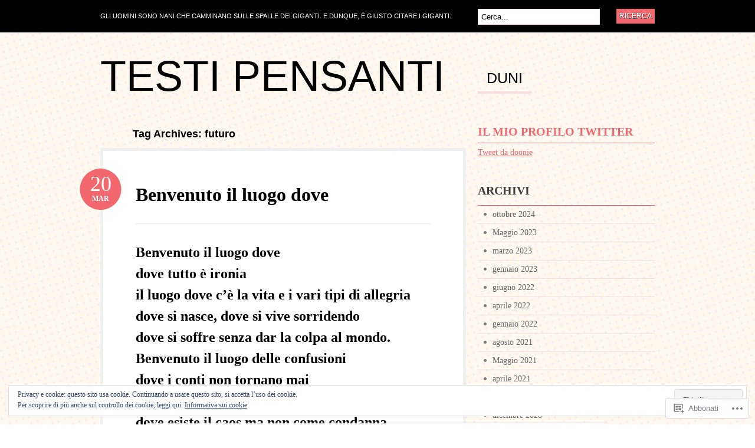

--- FILE ---
content_type: text/html; charset=UTF-8
request_url: https://dinoamenduni.com/tag/futuro/
body_size: 28964
content:
<!DOCTYPE html PUBLIC "-//W3C//DTD XHTML 1.0 Transitional//EN" "http://www.w3.org/TR/xhtml1/DTD/xhtml1-transitional.dtd">
<html xmlns="http://www.w3.org/1999/xhtml" lang="it-IT">
<head profile="http://gmpg.org/xfn/11">

<meta http-equiv="Content-Type" content="text/html; charset=UTF-8" />
<title>futuro | Testi pensanti</title>
<link rel="pingback" href="https://dinoamenduni.com/xmlrpc.php" />

	<!--[if IE 6]>
		<script type="text/javascript" src="https://s0.wp.com/wp-content/themes/pub/bueno/includes/js/pngfix.js?m=1315596887i"></script>
		<link rel="stylesheet" type="text/css" media="all" href="https://s0.wp.com/wp-content/themes/pub/bueno/css/ie6.css?m=1290185885i" />
	<![endif]-->

	<!--[if IE 7]>
		<link rel="stylesheet" type="text/css" media="all" href="https://s0.wp.com/wp-content/themes/pub/bueno/css/ie7.css?m=1290185885i" />
	<![endif]-->

<meta name='robots' content='max-image-preview:large' />

<!-- Async WordPress.com Remote Login -->
<script id="wpcom_remote_login_js">
var wpcom_remote_login_extra_auth = '';
function wpcom_remote_login_remove_dom_node_id( element_id ) {
	var dom_node = document.getElementById( element_id );
	if ( dom_node ) { dom_node.parentNode.removeChild( dom_node ); }
}
function wpcom_remote_login_remove_dom_node_classes( class_name ) {
	var dom_nodes = document.querySelectorAll( '.' + class_name );
	for ( var i = 0; i < dom_nodes.length; i++ ) {
		dom_nodes[ i ].parentNode.removeChild( dom_nodes[ i ] );
	}
}
function wpcom_remote_login_final_cleanup() {
	wpcom_remote_login_remove_dom_node_classes( "wpcom_remote_login_msg" );
	wpcom_remote_login_remove_dom_node_id( "wpcom_remote_login_key" );
	wpcom_remote_login_remove_dom_node_id( "wpcom_remote_login_validate" );
	wpcom_remote_login_remove_dom_node_id( "wpcom_remote_login_js" );
	wpcom_remote_login_remove_dom_node_id( "wpcom_request_access_iframe" );
	wpcom_remote_login_remove_dom_node_id( "wpcom_request_access_styles" );
}

// Watch for messages back from the remote login
window.addEventListener( "message", function( e ) {
	if ( e.origin === "https://r-login.wordpress.com" ) {
		var data = {};
		try {
			data = JSON.parse( e.data );
		} catch( e ) {
			wpcom_remote_login_final_cleanup();
			return;
		}

		if ( data.msg === 'LOGIN' ) {
			// Clean up the login check iframe
			wpcom_remote_login_remove_dom_node_id( "wpcom_remote_login_key" );

			var id_regex = new RegExp( /^[0-9]+$/ );
			var token_regex = new RegExp( /^.*|.*|.*$/ );
			if (
				token_regex.test( data.token )
				&& id_regex.test( data.wpcomid )
			) {
				// We have everything we need to ask for a login
				var script = document.createElement( "script" );
				script.setAttribute( "id", "wpcom_remote_login_validate" );
				script.src = '/remote-login.php?wpcom_remote_login=validate'
					+ '&wpcomid=' + data.wpcomid
					+ '&token=' + encodeURIComponent( data.token )
					+ '&host=' + window.location.protocol
					+ '//' + window.location.hostname
					+ '&postid=10267'
					+ '&is_singular=';
				document.body.appendChild( script );
			}

			return;
		}

		// Safari ITP, not logged in, so redirect
		if ( data.msg === 'LOGIN-REDIRECT' ) {
			window.location = 'https://wordpress.com/log-in?redirect_to=' + window.location.href;
			return;
		}

		// Safari ITP, storage access failed, remove the request
		if ( data.msg === 'LOGIN-REMOVE' ) {
			var css_zap = 'html { -webkit-transition: margin-top 1s; transition: margin-top 1s; } /* 9001 */ html { margin-top: 0 !important; } * html body { margin-top: 0 !important; } @media screen and ( max-width: 782px ) { html { margin-top: 0 !important; } * html body { margin-top: 0 !important; } }';
			var style_zap = document.createElement( 'style' );
			style_zap.type = 'text/css';
			style_zap.appendChild( document.createTextNode( css_zap ) );
			document.body.appendChild( style_zap );

			var e = document.getElementById( 'wpcom_request_access_iframe' );
			e.parentNode.removeChild( e );

			document.cookie = 'wordpress_com_login_access=denied; path=/; max-age=31536000';

			return;
		}

		// Safari ITP
		if ( data.msg === 'REQUEST_ACCESS' ) {
			console.log( 'request access: safari' );

			// Check ITP iframe enable/disable knob
			if ( wpcom_remote_login_extra_auth !== 'safari_itp_iframe' ) {
				return;
			}

			// If we are in a "private window" there is no ITP.
			var private_window = false;
			try {
				var opendb = window.openDatabase( null, null, null, null );
			} catch( e ) {
				private_window = true;
			}

			if ( private_window ) {
				console.log( 'private window' );
				return;
			}

			var iframe = document.createElement( 'iframe' );
			iframe.id = 'wpcom_request_access_iframe';
			iframe.setAttribute( 'scrolling', 'no' );
			iframe.setAttribute( 'sandbox', 'allow-storage-access-by-user-activation allow-scripts allow-same-origin allow-top-navigation-by-user-activation' );
			iframe.src = 'https://r-login.wordpress.com/remote-login.php?wpcom_remote_login=request_access&origin=' + encodeURIComponent( data.origin ) + '&wpcomid=' + encodeURIComponent( data.wpcomid );

			var css = 'html { -webkit-transition: margin-top 1s; transition: margin-top 1s; } /* 9001 */ html { margin-top: 46px !important; } * html body { margin-top: 46px !important; } @media screen and ( max-width: 660px ) { html { margin-top: 71px !important; } * html body { margin-top: 71px !important; } #wpcom_request_access_iframe { display: block; height: 71px !important; } } #wpcom_request_access_iframe { border: 0px; height: 46px; position: fixed; top: 0; left: 0; width: 100%; min-width: 100%; z-index: 99999; background: #23282d; } ';

			var style = document.createElement( 'style' );
			style.type = 'text/css';
			style.id = 'wpcom_request_access_styles';
			style.appendChild( document.createTextNode( css ) );
			document.body.appendChild( style );

			document.body.appendChild( iframe );
		}

		if ( data.msg === 'DONE' ) {
			wpcom_remote_login_final_cleanup();
		}
	}
}, false );

// Inject the remote login iframe after the page has had a chance to load
// more critical resources
window.addEventListener( "DOMContentLoaded", function( e ) {
	var iframe = document.createElement( "iframe" );
	iframe.style.display = "none";
	iframe.setAttribute( "scrolling", "no" );
	iframe.setAttribute( "id", "wpcom_remote_login_key" );
	iframe.src = "https://r-login.wordpress.com/remote-login.php"
		+ "?wpcom_remote_login=key"
		+ "&origin=aHR0cHM6Ly9kaW5vYW1lbmR1bmkuY29t"
		+ "&wpcomid=5755519"
		+ "&time=" + Math.floor( Date.now() / 1000 );
	document.body.appendChild( iframe );
}, false );
</script>
<link rel='dns-prefetch' href='//s0.wp.com' />
<link rel="alternate" type="application/rss+xml" title="Testi pensanti &raquo; Feed" href="https://dinoamenduni.com/feed/" />
<link rel="alternate" type="application/rss+xml" title="Testi pensanti &raquo; Feed dei commenti" href="https://dinoamenduni.com/comments/feed/" />
<link rel="alternate" type="application/rss+xml" title="Testi pensanti &raquo; futuro Feed del tag" href="https://dinoamenduni.com/tag/futuro/feed/" />
	<script type="text/javascript">
		/* <![CDATA[ */
		function addLoadEvent(func) {
			var oldonload = window.onload;
			if (typeof window.onload != 'function') {
				window.onload = func;
			} else {
				window.onload = function () {
					oldonload();
					func();
				}
			}
		}
		/* ]]> */
	</script>
	<link crossorigin='anonymous' rel='stylesheet' id='all-css-0-1' href='/_static/??-eJx9jEsOwjAMBS9EsPiUigXiLGlqSlrHibCtqLcnSHSHWI7em4FaXMisyArJXCGbIgvUOE6oAmhtzUtER76CYirkFQVEV8J9ENnB78CMWnxYvgxiDCmPRs2N/IgcFZ2EVybaeP2X2z6gT0ytUWyAwZDzR7qn26HvTsf+ejl38xsVF06h&cssminify=yes' type='text/css' media='all' />
<style id='wp-emoji-styles-inline-css'>

	img.wp-smiley, img.emoji {
		display: inline !important;
		border: none !important;
		box-shadow: none !important;
		height: 1em !important;
		width: 1em !important;
		margin: 0 0.07em !important;
		vertical-align: -0.1em !important;
		background: none !important;
		padding: 0 !important;
	}
/*# sourceURL=wp-emoji-styles-inline-css */
</style>
<link crossorigin='anonymous' rel='stylesheet' id='all-css-2-1' href='/wp-content/plugins/gutenberg-core/v22.2.0/build/styles/block-library/style.css?m=1764855221i&cssminify=yes' type='text/css' media='all' />
<style id='wp-block-library-inline-css'>
.has-text-align-justify {
	text-align:justify;
}
.has-text-align-justify{text-align:justify;}

/*# sourceURL=wp-block-library-inline-css */
</style><style id='global-styles-inline-css'>
:root{--wp--preset--aspect-ratio--square: 1;--wp--preset--aspect-ratio--4-3: 4/3;--wp--preset--aspect-ratio--3-4: 3/4;--wp--preset--aspect-ratio--3-2: 3/2;--wp--preset--aspect-ratio--2-3: 2/3;--wp--preset--aspect-ratio--16-9: 16/9;--wp--preset--aspect-ratio--9-16: 9/16;--wp--preset--color--black: #000000;--wp--preset--color--cyan-bluish-gray: #abb8c3;--wp--preset--color--white: #ffffff;--wp--preset--color--pale-pink: #f78da7;--wp--preset--color--vivid-red: #cf2e2e;--wp--preset--color--luminous-vivid-orange: #ff6900;--wp--preset--color--luminous-vivid-amber: #fcb900;--wp--preset--color--light-green-cyan: #7bdcb5;--wp--preset--color--vivid-green-cyan: #00d084;--wp--preset--color--pale-cyan-blue: #8ed1fc;--wp--preset--color--vivid-cyan-blue: #0693e3;--wp--preset--color--vivid-purple: #9b51e0;--wp--preset--gradient--vivid-cyan-blue-to-vivid-purple: linear-gradient(135deg,rgb(6,147,227) 0%,rgb(155,81,224) 100%);--wp--preset--gradient--light-green-cyan-to-vivid-green-cyan: linear-gradient(135deg,rgb(122,220,180) 0%,rgb(0,208,130) 100%);--wp--preset--gradient--luminous-vivid-amber-to-luminous-vivid-orange: linear-gradient(135deg,rgb(252,185,0) 0%,rgb(255,105,0) 100%);--wp--preset--gradient--luminous-vivid-orange-to-vivid-red: linear-gradient(135deg,rgb(255,105,0) 0%,rgb(207,46,46) 100%);--wp--preset--gradient--very-light-gray-to-cyan-bluish-gray: linear-gradient(135deg,rgb(238,238,238) 0%,rgb(169,184,195) 100%);--wp--preset--gradient--cool-to-warm-spectrum: linear-gradient(135deg,rgb(74,234,220) 0%,rgb(151,120,209) 20%,rgb(207,42,186) 40%,rgb(238,44,130) 60%,rgb(251,105,98) 80%,rgb(254,248,76) 100%);--wp--preset--gradient--blush-light-purple: linear-gradient(135deg,rgb(255,206,236) 0%,rgb(152,150,240) 100%);--wp--preset--gradient--blush-bordeaux: linear-gradient(135deg,rgb(254,205,165) 0%,rgb(254,45,45) 50%,rgb(107,0,62) 100%);--wp--preset--gradient--luminous-dusk: linear-gradient(135deg,rgb(255,203,112) 0%,rgb(199,81,192) 50%,rgb(65,88,208) 100%);--wp--preset--gradient--pale-ocean: linear-gradient(135deg,rgb(255,245,203) 0%,rgb(182,227,212) 50%,rgb(51,167,181) 100%);--wp--preset--gradient--electric-grass: linear-gradient(135deg,rgb(202,248,128) 0%,rgb(113,206,126) 100%);--wp--preset--gradient--midnight: linear-gradient(135deg,rgb(2,3,129) 0%,rgb(40,116,252) 100%);--wp--preset--font-size--small: 13px;--wp--preset--font-size--medium: 20px;--wp--preset--font-size--large: 36px;--wp--preset--font-size--x-large: 42px;--wp--preset--font-family--albert-sans: 'Albert Sans', sans-serif;--wp--preset--font-family--alegreya: Alegreya, serif;--wp--preset--font-family--arvo: Arvo, serif;--wp--preset--font-family--bodoni-moda: 'Bodoni Moda', serif;--wp--preset--font-family--bricolage-grotesque: 'Bricolage Grotesque', sans-serif;--wp--preset--font-family--cabin: Cabin, sans-serif;--wp--preset--font-family--chivo: Chivo, sans-serif;--wp--preset--font-family--commissioner: Commissioner, sans-serif;--wp--preset--font-family--cormorant: Cormorant, serif;--wp--preset--font-family--courier-prime: 'Courier Prime', monospace;--wp--preset--font-family--crimson-pro: 'Crimson Pro', serif;--wp--preset--font-family--dm-mono: 'DM Mono', monospace;--wp--preset--font-family--dm-sans: 'DM Sans', sans-serif;--wp--preset--font-family--dm-serif-display: 'DM Serif Display', serif;--wp--preset--font-family--domine: Domine, serif;--wp--preset--font-family--eb-garamond: 'EB Garamond', serif;--wp--preset--font-family--epilogue: Epilogue, sans-serif;--wp--preset--font-family--fahkwang: Fahkwang, sans-serif;--wp--preset--font-family--figtree: Figtree, sans-serif;--wp--preset--font-family--fira-sans: 'Fira Sans', sans-serif;--wp--preset--font-family--fjalla-one: 'Fjalla One', sans-serif;--wp--preset--font-family--fraunces: Fraunces, serif;--wp--preset--font-family--gabarito: Gabarito, system-ui;--wp--preset--font-family--ibm-plex-mono: 'IBM Plex Mono', monospace;--wp--preset--font-family--ibm-plex-sans: 'IBM Plex Sans', sans-serif;--wp--preset--font-family--ibarra-real-nova: 'Ibarra Real Nova', serif;--wp--preset--font-family--instrument-serif: 'Instrument Serif', serif;--wp--preset--font-family--inter: Inter, sans-serif;--wp--preset--font-family--josefin-sans: 'Josefin Sans', sans-serif;--wp--preset--font-family--jost: Jost, sans-serif;--wp--preset--font-family--libre-baskerville: 'Libre Baskerville', serif;--wp--preset--font-family--libre-franklin: 'Libre Franklin', sans-serif;--wp--preset--font-family--literata: Literata, serif;--wp--preset--font-family--lora: Lora, serif;--wp--preset--font-family--merriweather: Merriweather, serif;--wp--preset--font-family--montserrat: Montserrat, sans-serif;--wp--preset--font-family--newsreader: Newsreader, serif;--wp--preset--font-family--noto-sans-mono: 'Noto Sans Mono', sans-serif;--wp--preset--font-family--nunito: Nunito, sans-serif;--wp--preset--font-family--open-sans: 'Open Sans', sans-serif;--wp--preset--font-family--overpass: Overpass, sans-serif;--wp--preset--font-family--pt-serif: 'PT Serif', serif;--wp--preset--font-family--petrona: Petrona, serif;--wp--preset--font-family--piazzolla: Piazzolla, serif;--wp--preset--font-family--playfair-display: 'Playfair Display', serif;--wp--preset--font-family--plus-jakarta-sans: 'Plus Jakarta Sans', sans-serif;--wp--preset--font-family--poppins: Poppins, sans-serif;--wp--preset--font-family--raleway: Raleway, sans-serif;--wp--preset--font-family--roboto: Roboto, sans-serif;--wp--preset--font-family--roboto-slab: 'Roboto Slab', serif;--wp--preset--font-family--rubik: Rubik, sans-serif;--wp--preset--font-family--rufina: Rufina, serif;--wp--preset--font-family--sora: Sora, sans-serif;--wp--preset--font-family--source-sans-3: 'Source Sans 3', sans-serif;--wp--preset--font-family--source-serif-4: 'Source Serif 4', serif;--wp--preset--font-family--space-mono: 'Space Mono', monospace;--wp--preset--font-family--syne: Syne, sans-serif;--wp--preset--font-family--texturina: Texturina, serif;--wp--preset--font-family--urbanist: Urbanist, sans-serif;--wp--preset--font-family--work-sans: 'Work Sans', sans-serif;--wp--preset--spacing--20: 0.44rem;--wp--preset--spacing--30: 0.67rem;--wp--preset--spacing--40: 1rem;--wp--preset--spacing--50: 1.5rem;--wp--preset--spacing--60: 2.25rem;--wp--preset--spacing--70: 3.38rem;--wp--preset--spacing--80: 5.06rem;--wp--preset--shadow--natural: 6px 6px 9px rgba(0, 0, 0, 0.2);--wp--preset--shadow--deep: 12px 12px 50px rgba(0, 0, 0, 0.4);--wp--preset--shadow--sharp: 6px 6px 0px rgba(0, 0, 0, 0.2);--wp--preset--shadow--outlined: 6px 6px 0px -3px rgb(255, 255, 255), 6px 6px rgb(0, 0, 0);--wp--preset--shadow--crisp: 6px 6px 0px rgb(0, 0, 0);}:where(.is-layout-flex){gap: 0.5em;}:where(.is-layout-grid){gap: 0.5em;}body .is-layout-flex{display: flex;}.is-layout-flex{flex-wrap: wrap;align-items: center;}.is-layout-flex > :is(*, div){margin: 0;}body .is-layout-grid{display: grid;}.is-layout-grid > :is(*, div){margin: 0;}:where(.wp-block-columns.is-layout-flex){gap: 2em;}:where(.wp-block-columns.is-layout-grid){gap: 2em;}:where(.wp-block-post-template.is-layout-flex){gap: 1.25em;}:where(.wp-block-post-template.is-layout-grid){gap: 1.25em;}.has-black-color{color: var(--wp--preset--color--black) !important;}.has-cyan-bluish-gray-color{color: var(--wp--preset--color--cyan-bluish-gray) !important;}.has-white-color{color: var(--wp--preset--color--white) !important;}.has-pale-pink-color{color: var(--wp--preset--color--pale-pink) !important;}.has-vivid-red-color{color: var(--wp--preset--color--vivid-red) !important;}.has-luminous-vivid-orange-color{color: var(--wp--preset--color--luminous-vivid-orange) !important;}.has-luminous-vivid-amber-color{color: var(--wp--preset--color--luminous-vivid-amber) !important;}.has-light-green-cyan-color{color: var(--wp--preset--color--light-green-cyan) !important;}.has-vivid-green-cyan-color{color: var(--wp--preset--color--vivid-green-cyan) !important;}.has-pale-cyan-blue-color{color: var(--wp--preset--color--pale-cyan-blue) !important;}.has-vivid-cyan-blue-color{color: var(--wp--preset--color--vivid-cyan-blue) !important;}.has-vivid-purple-color{color: var(--wp--preset--color--vivid-purple) !important;}.has-black-background-color{background-color: var(--wp--preset--color--black) !important;}.has-cyan-bluish-gray-background-color{background-color: var(--wp--preset--color--cyan-bluish-gray) !important;}.has-white-background-color{background-color: var(--wp--preset--color--white) !important;}.has-pale-pink-background-color{background-color: var(--wp--preset--color--pale-pink) !important;}.has-vivid-red-background-color{background-color: var(--wp--preset--color--vivid-red) !important;}.has-luminous-vivid-orange-background-color{background-color: var(--wp--preset--color--luminous-vivid-orange) !important;}.has-luminous-vivid-amber-background-color{background-color: var(--wp--preset--color--luminous-vivid-amber) !important;}.has-light-green-cyan-background-color{background-color: var(--wp--preset--color--light-green-cyan) !important;}.has-vivid-green-cyan-background-color{background-color: var(--wp--preset--color--vivid-green-cyan) !important;}.has-pale-cyan-blue-background-color{background-color: var(--wp--preset--color--pale-cyan-blue) !important;}.has-vivid-cyan-blue-background-color{background-color: var(--wp--preset--color--vivid-cyan-blue) !important;}.has-vivid-purple-background-color{background-color: var(--wp--preset--color--vivid-purple) !important;}.has-black-border-color{border-color: var(--wp--preset--color--black) !important;}.has-cyan-bluish-gray-border-color{border-color: var(--wp--preset--color--cyan-bluish-gray) !important;}.has-white-border-color{border-color: var(--wp--preset--color--white) !important;}.has-pale-pink-border-color{border-color: var(--wp--preset--color--pale-pink) !important;}.has-vivid-red-border-color{border-color: var(--wp--preset--color--vivid-red) !important;}.has-luminous-vivid-orange-border-color{border-color: var(--wp--preset--color--luminous-vivid-orange) !important;}.has-luminous-vivid-amber-border-color{border-color: var(--wp--preset--color--luminous-vivid-amber) !important;}.has-light-green-cyan-border-color{border-color: var(--wp--preset--color--light-green-cyan) !important;}.has-vivid-green-cyan-border-color{border-color: var(--wp--preset--color--vivid-green-cyan) !important;}.has-pale-cyan-blue-border-color{border-color: var(--wp--preset--color--pale-cyan-blue) !important;}.has-vivid-cyan-blue-border-color{border-color: var(--wp--preset--color--vivid-cyan-blue) !important;}.has-vivid-purple-border-color{border-color: var(--wp--preset--color--vivid-purple) !important;}.has-vivid-cyan-blue-to-vivid-purple-gradient-background{background: var(--wp--preset--gradient--vivid-cyan-blue-to-vivid-purple) !important;}.has-light-green-cyan-to-vivid-green-cyan-gradient-background{background: var(--wp--preset--gradient--light-green-cyan-to-vivid-green-cyan) !important;}.has-luminous-vivid-amber-to-luminous-vivid-orange-gradient-background{background: var(--wp--preset--gradient--luminous-vivid-amber-to-luminous-vivid-orange) !important;}.has-luminous-vivid-orange-to-vivid-red-gradient-background{background: var(--wp--preset--gradient--luminous-vivid-orange-to-vivid-red) !important;}.has-very-light-gray-to-cyan-bluish-gray-gradient-background{background: var(--wp--preset--gradient--very-light-gray-to-cyan-bluish-gray) !important;}.has-cool-to-warm-spectrum-gradient-background{background: var(--wp--preset--gradient--cool-to-warm-spectrum) !important;}.has-blush-light-purple-gradient-background{background: var(--wp--preset--gradient--blush-light-purple) !important;}.has-blush-bordeaux-gradient-background{background: var(--wp--preset--gradient--blush-bordeaux) !important;}.has-luminous-dusk-gradient-background{background: var(--wp--preset--gradient--luminous-dusk) !important;}.has-pale-ocean-gradient-background{background: var(--wp--preset--gradient--pale-ocean) !important;}.has-electric-grass-gradient-background{background: var(--wp--preset--gradient--electric-grass) !important;}.has-midnight-gradient-background{background: var(--wp--preset--gradient--midnight) !important;}.has-small-font-size{font-size: var(--wp--preset--font-size--small) !important;}.has-medium-font-size{font-size: var(--wp--preset--font-size--medium) !important;}.has-large-font-size{font-size: var(--wp--preset--font-size--large) !important;}.has-x-large-font-size{font-size: var(--wp--preset--font-size--x-large) !important;}.has-albert-sans-font-family{font-family: var(--wp--preset--font-family--albert-sans) !important;}.has-alegreya-font-family{font-family: var(--wp--preset--font-family--alegreya) !important;}.has-arvo-font-family{font-family: var(--wp--preset--font-family--arvo) !important;}.has-bodoni-moda-font-family{font-family: var(--wp--preset--font-family--bodoni-moda) !important;}.has-bricolage-grotesque-font-family{font-family: var(--wp--preset--font-family--bricolage-grotesque) !important;}.has-cabin-font-family{font-family: var(--wp--preset--font-family--cabin) !important;}.has-chivo-font-family{font-family: var(--wp--preset--font-family--chivo) !important;}.has-commissioner-font-family{font-family: var(--wp--preset--font-family--commissioner) !important;}.has-cormorant-font-family{font-family: var(--wp--preset--font-family--cormorant) !important;}.has-courier-prime-font-family{font-family: var(--wp--preset--font-family--courier-prime) !important;}.has-crimson-pro-font-family{font-family: var(--wp--preset--font-family--crimson-pro) !important;}.has-dm-mono-font-family{font-family: var(--wp--preset--font-family--dm-mono) !important;}.has-dm-sans-font-family{font-family: var(--wp--preset--font-family--dm-sans) !important;}.has-dm-serif-display-font-family{font-family: var(--wp--preset--font-family--dm-serif-display) !important;}.has-domine-font-family{font-family: var(--wp--preset--font-family--domine) !important;}.has-eb-garamond-font-family{font-family: var(--wp--preset--font-family--eb-garamond) !important;}.has-epilogue-font-family{font-family: var(--wp--preset--font-family--epilogue) !important;}.has-fahkwang-font-family{font-family: var(--wp--preset--font-family--fahkwang) !important;}.has-figtree-font-family{font-family: var(--wp--preset--font-family--figtree) !important;}.has-fira-sans-font-family{font-family: var(--wp--preset--font-family--fira-sans) !important;}.has-fjalla-one-font-family{font-family: var(--wp--preset--font-family--fjalla-one) !important;}.has-fraunces-font-family{font-family: var(--wp--preset--font-family--fraunces) !important;}.has-gabarito-font-family{font-family: var(--wp--preset--font-family--gabarito) !important;}.has-ibm-plex-mono-font-family{font-family: var(--wp--preset--font-family--ibm-plex-mono) !important;}.has-ibm-plex-sans-font-family{font-family: var(--wp--preset--font-family--ibm-plex-sans) !important;}.has-ibarra-real-nova-font-family{font-family: var(--wp--preset--font-family--ibarra-real-nova) !important;}.has-instrument-serif-font-family{font-family: var(--wp--preset--font-family--instrument-serif) !important;}.has-inter-font-family{font-family: var(--wp--preset--font-family--inter) !important;}.has-josefin-sans-font-family{font-family: var(--wp--preset--font-family--josefin-sans) !important;}.has-jost-font-family{font-family: var(--wp--preset--font-family--jost) !important;}.has-libre-baskerville-font-family{font-family: var(--wp--preset--font-family--libre-baskerville) !important;}.has-libre-franklin-font-family{font-family: var(--wp--preset--font-family--libre-franklin) !important;}.has-literata-font-family{font-family: var(--wp--preset--font-family--literata) !important;}.has-lora-font-family{font-family: var(--wp--preset--font-family--lora) !important;}.has-merriweather-font-family{font-family: var(--wp--preset--font-family--merriweather) !important;}.has-montserrat-font-family{font-family: var(--wp--preset--font-family--montserrat) !important;}.has-newsreader-font-family{font-family: var(--wp--preset--font-family--newsreader) !important;}.has-noto-sans-mono-font-family{font-family: var(--wp--preset--font-family--noto-sans-mono) !important;}.has-nunito-font-family{font-family: var(--wp--preset--font-family--nunito) !important;}.has-open-sans-font-family{font-family: var(--wp--preset--font-family--open-sans) !important;}.has-overpass-font-family{font-family: var(--wp--preset--font-family--overpass) !important;}.has-pt-serif-font-family{font-family: var(--wp--preset--font-family--pt-serif) !important;}.has-petrona-font-family{font-family: var(--wp--preset--font-family--petrona) !important;}.has-piazzolla-font-family{font-family: var(--wp--preset--font-family--piazzolla) !important;}.has-playfair-display-font-family{font-family: var(--wp--preset--font-family--playfair-display) !important;}.has-plus-jakarta-sans-font-family{font-family: var(--wp--preset--font-family--plus-jakarta-sans) !important;}.has-poppins-font-family{font-family: var(--wp--preset--font-family--poppins) !important;}.has-raleway-font-family{font-family: var(--wp--preset--font-family--raleway) !important;}.has-roboto-font-family{font-family: var(--wp--preset--font-family--roboto) !important;}.has-roboto-slab-font-family{font-family: var(--wp--preset--font-family--roboto-slab) !important;}.has-rubik-font-family{font-family: var(--wp--preset--font-family--rubik) !important;}.has-rufina-font-family{font-family: var(--wp--preset--font-family--rufina) !important;}.has-sora-font-family{font-family: var(--wp--preset--font-family--sora) !important;}.has-source-sans-3-font-family{font-family: var(--wp--preset--font-family--source-sans-3) !important;}.has-source-serif-4-font-family{font-family: var(--wp--preset--font-family--source-serif-4) !important;}.has-space-mono-font-family{font-family: var(--wp--preset--font-family--space-mono) !important;}.has-syne-font-family{font-family: var(--wp--preset--font-family--syne) !important;}.has-texturina-font-family{font-family: var(--wp--preset--font-family--texturina) !important;}.has-urbanist-font-family{font-family: var(--wp--preset--font-family--urbanist) !important;}.has-work-sans-font-family{font-family: var(--wp--preset--font-family--work-sans) !important;}
/*# sourceURL=global-styles-inline-css */
</style>

<style id='classic-theme-styles-inline-css'>
/*! This file is auto-generated */
.wp-block-button__link{color:#fff;background-color:#32373c;border-radius:9999px;box-shadow:none;text-decoration:none;padding:calc(.667em + 2px) calc(1.333em + 2px);font-size:1.125em}.wp-block-file__button{background:#32373c;color:#fff;text-decoration:none}
/*# sourceURL=/wp-includes/css/classic-themes.min.css */
</style>
<link crossorigin='anonymous' rel='stylesheet' id='all-css-4-1' href='/_static/??-eJyFj10KwkAMhC9kGlpL1QfxLN1trKv7x2bX4u1NEbQi1JeQDPMNE5wi6OAz+YzRltF4Rh2UDfrG2FT1vqqBjYuWING9anEwnN8O4PywVGnmDS6CXIFPViLRXezz7HA0mJ4sObGtYVMUBpSKiZhBpjPFQb4IyD/cS8ZYFKpCPuDfVomk/yjriOJanGvQSAHk6z6b4L8OONvepBk9uWO9a+vusN023fUJTMiA3g==&cssminify=yes' type='text/css' media='all' />
<link crossorigin='anonymous' rel='stylesheet' id='print-css-5-1' href='/wp-content/mu-plugins/global-print/global-print.css?m=1465851035i&cssminify=yes' type='text/css' media='print' />
<style id='jetpack-global-styles-frontend-style-inline-css'>
:root { --font-headings: unset; --font-base: unset; --font-headings-default: -apple-system,BlinkMacSystemFont,"Segoe UI",Roboto,Oxygen-Sans,Ubuntu,Cantarell,"Helvetica Neue",sans-serif; --font-base-default: -apple-system,BlinkMacSystemFont,"Segoe UI",Roboto,Oxygen-Sans,Ubuntu,Cantarell,"Helvetica Neue",sans-serif;}
/*# sourceURL=jetpack-global-styles-frontend-style-inline-css */
</style>
<link crossorigin='anonymous' rel='stylesheet' id='all-css-8-1' href='/wp-content/themes/h4/global.css?m=1420737423i&cssminify=yes' type='text/css' media='all' />
<script type="text/javascript" id="wpcom-actionbar-placeholder-js-extra">
/* <![CDATA[ */
var actionbardata = {"siteID":"5755519","postID":"0","siteURL":"https://dinoamenduni.com","xhrURL":"https://dinoamenduni.com/wp-admin/admin-ajax.php","nonce":"254b6b84e8","isLoggedIn":"","statusMessage":"","subsEmailDefault":"instantly","proxyScriptUrl":"https://s0.wp.com/wp-content/js/wpcom-proxy-request.js?m=1513050504i&amp;ver=20211021","i18n":{"followedText":"I nuovi articoli del sito saranno visibili sul tuo \u003Ca href=\"https://wordpress.com/reader\"\u003EReader\u003C/a\u003E","foldBar":"Riduci la barra","unfoldBar":"Espandi la barra","shortLinkCopied":"Shortlink copiato negli appunti."}};
//# sourceURL=wpcom-actionbar-placeholder-js-extra
/* ]]> */
</script>
<script type="text/javascript" id="jetpack-mu-wpcom-settings-js-before">
/* <![CDATA[ */
var JETPACK_MU_WPCOM_SETTINGS = {"assetsUrl":"https://s0.wp.com/wp-content/mu-plugins/jetpack-mu-wpcom-plugin/sun/jetpack_vendor/automattic/jetpack-mu-wpcom/src/build/"};
//# sourceURL=jetpack-mu-wpcom-settings-js-before
/* ]]> */
</script>
<script crossorigin='anonymous' type='text/javascript'  src='/_static/??-eJyFjssOwiAQRX9IOrXG18L4LTwmCIEBB7D2722jTbpzdRf3nJsLYxY6UUWq4AtwqCJzek+dLzvYdCokK3Jo1lGBMbGRpggdZClYFlHHDK9hCUGJhDWZ1wlHOjTzxfyzIU+/6KKjv5CIzrKsuIXXU/WBcVZyU6AaUoLtikVClmF27vG2Pw/98dCfLlf/AeiGWOE='></script>
<script type="text/javascript" id="rlt-proxy-js-after">
/* <![CDATA[ */
	rltInitialize( {"token":null,"iframeOrigins":["https:\/\/widgets.wp.com"]} );
//# sourceURL=rlt-proxy-js-after
/* ]]> */
</script>
<link href="https://s0.wp.com/wp-content/themes/pub/bueno/styles/default.css?m=1349041266i" rel="stylesheet" type="text/css" />
<link rel="EditURI" type="application/rsd+xml" title="RSD" href="https://dinoamenduni.wordpress.com/xmlrpc.php?rsd" />
<meta name="generator" content="WordPress.com" />

<!-- Jetpack Open Graph Tags -->
<meta property="og:type" content="website" />
<meta property="og:title" content="futuro &#8211; Testi pensanti" />
<meta property="og:url" content="https://dinoamenduni.com/tag/futuro/" />
<meta property="og:site_name" content="Testi pensanti" />
<meta property="og:image" content="https://s0.wp.com/i/blank.jpg?m=1383295312i" />
<meta property="og:image:width" content="200" />
<meta property="og:image:height" content="200" />
<meta property="og:image:alt" content="" />
<meta property="og:locale" content="it_IT" />

<!-- End Jetpack Open Graph Tags -->
<link rel="shortcut icon" type="image/x-icon" href="https://s0.wp.com/i/favicon.ico?m=1713425267i" sizes="16x16 24x24 32x32 48x48" />
<link rel="icon" type="image/x-icon" href="https://s0.wp.com/i/favicon.ico?m=1713425267i" sizes="16x16 24x24 32x32 48x48" />
<link rel="apple-touch-icon" href="https://s0.wp.com/i/webclip.png?m=1713868326i" />
<link rel='openid.server' href='https://dinoamenduni.com/?openidserver=1' />
<link rel='openid.delegate' href='https://dinoamenduni.com/' />
<link rel="search" type="application/opensearchdescription+xml" href="https://dinoamenduni.com/osd.xml" title="Testi pensanti" />
<link rel="search" type="application/opensearchdescription+xml" href="https://s1.wp.com/opensearch.xml" title="WordPress.com" />
		<style id="wpcom-hotfix-masterbar-style">
			@media screen and (min-width: 783px) {
				#wpadminbar .quicklinks li#wp-admin-bar-my-account.with-avatar > a img {
					margin-top: 5px;
				}
			}
		</style>
		<meta name="description" content="Post su futuro scritto da dino amenduni" />
<style type="text/css" id="custom-background-css">
body.custom-background { background-image: url("https://s0.wp.com/wp-content/themes/pub/bueno/styles/default/bodytile.jpg?m=1391150862i"); background-position: left top; background-size: auto; background-repeat: repeat; background-attachment: scroll; }
</style>
			<script type="text/javascript">

			window.doNotSellCallback = function() {

				var linkElements = [
					'a[href="https://wordpress.com/?ref=footer_blog"]',
					'a[href="https://wordpress.com/?ref=footer_website"]',
					'a[href="https://wordpress.com/?ref=vertical_footer"]',
					'a[href^="https://wordpress.com/?ref=footer_segment_"]',
				].join(',');

				var dnsLink = document.createElement( 'a' );
				dnsLink.href = 'https://wordpress.com/it/advertising-program-optout/';
				dnsLink.classList.add( 'do-not-sell-link' );
				dnsLink.rel = 'nofollow';
				dnsLink.style.marginLeft = '0.5em';
				dnsLink.textContent = 'Non vendere o condividere le mie informazioni personali';

				var creditLinks = document.querySelectorAll( linkElements );

				if ( 0 === creditLinks.length ) {
					return false;
				}

				Array.prototype.forEach.call( creditLinks, function( el ) {
					el.insertAdjacentElement( 'afterend', dnsLink );
				});

				return true;
			};

		</script>
		<script type="text/javascript">
	window.google_analytics_uacct = "UA-52447-2";
</script>

<script type="text/javascript">
	var _gaq = _gaq || [];
	_gaq.push(['_setAccount', 'UA-52447-2']);
	_gaq.push(['_gat._anonymizeIp']);
	_gaq.push(['_setDomainName', 'none']);
	_gaq.push(['_setAllowLinker', true]);
	_gaq.push(['_initData']);
	_gaq.push(['_trackPageview']);

	(function() {
		var ga = document.createElement('script'); ga.type = 'text/javascript'; ga.async = true;
		ga.src = ('https:' == document.location.protocol ? 'https://ssl' : 'http://www') + '.google-analytics.com/ga.js';
		(document.getElementsByTagName('head')[0] || document.getElementsByTagName('body')[0]).appendChild(ga);
	})();
</script>

<link crossorigin='anonymous' rel='stylesheet' id='all-css-0-3' href='/_static/??-eJydzNEKwjAMheEXsoapc+xCfBSpWRjd0rQ0DWNvL8LmpYiX/+HwwZIdJqkkFaK5zDYGUZioZo/z1qAm8AiC8OSEs4IuIVM5ouoBfgZiGoxJAX1JpsSfzz786dXANLjRM1NZv9Xbv8db07XnU9dfL+30AlHOX2M=&cssminify=yes' type='text/css' media='all' />
</head>

<body class="archive tag tag-futuro tag-10340 custom-background wp-theme-pubbueno customizer-styles-applied jetpack-reblog-enabled">

<div id="container">

	<div id="navigation">

		<div class="col-full">

			<div id="description" class="fl">Gli uomini sono nani che camminano sulle spalle dei giganti. E dunque, è giusto citare i giganti.</div>

			<div id="topsearch" class="fr">
				<div id="search_main" class="widget">

	<h3>Ricerca</h3>

    <form method="get" id="searchform" action="https://dinoamenduni.com">
        <input type="text" class="field" name="s" id="s"  value="Cerca..." onfocus="if (this.value == 'Cerca...') {this.value = '';}" onblur="if (this.value == '') {this.value = 'Cerca...';}" />
        <input type="submit" class="submit" name="submit" value="Ricerca" />
    </form>

    <div class="fix"></div>

</div>
			</div><!-- /#topsearch -->

		</div><!-- /.col-full -->

	</div><!-- /#navigation -->

		<div id="header" class="col-full">

		<div id="logo" class="fl">

						<h1 class="site-title"><a href="https://dinoamenduni.com">Testi pensanti</a></h1>
			
		</div><!-- /#logo -->

		<div id="pagenav" class="nav fr">
					<ul>
			
			
			<li class="page_item page-item-2"><a href="https://dinoamenduni.com/info/">Duni</a></li>

					</ul>
			</div><!-- /#pagenav -->

		
	</div><!-- /#header -->
    <div id="content" class="col-full">
		<div id="main" class="col-left">

            
				                <span class="archive_header">Tag Archives: futuro</span>

                
				<div class="fix"></div>

            
                
<div id="post-10267" class="post-10267 post type-post status-publish format-standard hentry category-opinione-pubblica category-stelle-polari tag-allegria tag-americane tag-amore tag-anziani tag-benvenuto tag-calcolato tag-caos tag-colpa tag-compagnia tag-comunismo tag-condanna tag-confusioni tag-contraddizioni tag-credere tag-dialetti tag-donna tag-donne tag-estetica tag-fascismo tag-funziona tag-futuro tag-gente tag-giorgio-gaber tag-ignoranza tag-importante tag-incertezza tag-indignazione tag-intolleranza tag-ironia tag-laguna tag-luogo tag-madri tag-massa tag-mondo tag-morire tag-nazioni tag-pazzia tag-pensiero tag-precario tag-recanati tag-ridere tag-riflettere tag-rito tag-rubare tag-sentimenti tag-sentirsi tag-serio tag-soffrire tag-soli tag-sorridere tag-stato tag-vita">

	
	<h2 class="title"><a href="https://dinoamenduni.com/2019/03/20/benvenuto-il-luogo-dove/" rel="bookmark" title="Benvenuto il luogo&nbsp;dove">Benvenuto il luogo&nbsp;dove</a></h2>
	<a class="date" href="https://dinoamenduni.com/2019/03/20/benvenuto-il-luogo-dove/">
		<span class="day">20</span>
		<span class="month">Mar</span>
	</a>

	

	<div class="entry">
		<h2>Benvenuto il luogo dove<br />
dove tutto è ironia<br />
il luogo dove c&#8217;è la vita e i vari tipi di allegria<br />
dove si nasce, dove si vive sorridendo<br />
dove si soffre senza dar la colpa al mondo.<br />
Benvenuto il luogo delle confusioni<br />
dove i conti non tornano mai<br />
ma non si ha paura delle contraddizioni<br />
dove esiste il caos ma non come condanna<br />
dove si ride per come è strana la donna.<br />
Benvenuto il luogo dove<br />
il futuro è sempre più precario<br />
benvenuta l&#8217;incertezza di un luogo poco serio<br />
dove esiste ancora qualche antica forma di allergia<br />
benvenuta l&#8217;intolleranza, benvenuta la pazzia.<br />
Benvenuto il luogo dove<br />
si crede a tutto e non si crede affatto<br />
dove sorge la città delle madri dal corpo perfetto<br />
benvenuta la donna che riflette tutto su se stessa<br />
benvenuto il luogo dove tanta gente insieme non fa massa.<br />
Benvenuto il luogo dove<br />
se un tuo pensiero trova compagnia<br />
probabilmente è già il momento di cambiare idea.<br />
Il luogo dove l&#8217;estetica è importante<br />
e poi malgrado l&#8217;ignoranza tutto è intelligente.<br />
Benvenuto il luogo dove<br />
non si prende niente sul serio<br />
dove il rito è superato ma necessario<br />
dove fascismo e comunismo sono vecchi soprannomi per anziani<br />
dove neanche gli indovini pensano al domani.<br />
Benvenuto il luogo dove<br />
tutto è calcolato e non funziona niente<br />
e per mettersi d&#8217;accordo si ruba onestamente<br />
dove non c&#8217;è un grande amore per lo Stato<br />
ci si crede poco<br />
e il gusto di sentirsi soli è così antico.<br />
Benvenuto il luogo dove<br />
forse per caso o forse per fortuna<br />
sembra che muoia<br />
e poi non muore mai nemmeno la Laguna.<br />
Dove tutto è melodramma con un po&#8217; di indignazione<br />
dove diventano leggere anche le basi americane.<br />
Benvenuto il luogo lungo e stretto con attorno il mare<br />
pieno di regioni<br />
come dovrebbero essere tutte le nazioni<br />
un luogo pieno di dialetti strani<br />
di sentimenti quasi sconosciuti<br />
dove i poeti sono nati tutti a Recanati.<br />
Benvenuto il luogo dove<br />
dove tutto è ironia<br />
il luogo dove c&#8217;è la vita e i vari tipi di allegria<br />
magari un po&#8217; per non morire, un po&#8217; per celia<br />
il luogo, caso strano, sembra proprio l&#8217;Italia.</h2>
<p>&nbsp;</p>
<p><em>(Giorgio Gaber)</em></p>
				<p class="entry-tags">Tag:<a href="https://dinoamenduni.com/tag/allegria/" rel="tag">allegria</a>, <a href="https://dinoamenduni.com/tag/americane/" rel="tag">americane</a>, <a href="https://dinoamenduni.com/tag/amore/" rel="tag">amore</a>, <a href="https://dinoamenduni.com/tag/anziani/" rel="tag">anziani</a>, <a href="https://dinoamenduni.com/tag/benvenuto/" rel="tag">benvenuto</a>, <a href="https://dinoamenduni.com/tag/calcolato/" rel="tag">calcolato</a>, <a href="https://dinoamenduni.com/tag/caos/" rel="tag">caos</a>, <a href="https://dinoamenduni.com/tag/colpa/" rel="tag">colpa</a>, <a href="https://dinoamenduni.com/tag/compagnia/" rel="tag">compagnia</a>, <a href="https://dinoamenduni.com/tag/comunismo/" rel="tag">comunismo</a>, <a href="https://dinoamenduni.com/tag/condanna/" rel="tag">condanna</a>, <a href="https://dinoamenduni.com/tag/confusioni/" rel="tag">confusioni</a>, <a href="https://dinoamenduni.com/tag/contraddizioni/" rel="tag">contraddizioni</a>, <a href="https://dinoamenduni.com/tag/credere/" rel="tag">credere</a>, <a href="https://dinoamenduni.com/tag/dialetti/" rel="tag">dialetti</a>, <a href="https://dinoamenduni.com/tag/donna/" rel="tag">donna</a>, <a href="https://dinoamenduni.com/tag/donne/" rel="tag">donne</a>, <a href="https://dinoamenduni.com/tag/estetica/" rel="tag">estetica</a>, <a href="https://dinoamenduni.com/tag/fascismo/" rel="tag">fascismo</a>, <a href="https://dinoamenduni.com/tag/funziona/" rel="tag">funziona</a>, <a href="https://dinoamenduni.com/tag/futuro/" rel="tag">futuro</a>, <a href="https://dinoamenduni.com/tag/gente/" rel="tag">gente</a>, <a href="https://dinoamenduni.com/tag/giorgio-gaber/" rel="tag">giorgio gaber</a>, <a href="https://dinoamenduni.com/tag/ignoranza/" rel="tag">ignoranza</a>, <a href="https://dinoamenduni.com/tag/importante/" rel="tag">importante</a>, <a href="https://dinoamenduni.com/tag/incertezza/" rel="tag">incertezza</a>, <a href="https://dinoamenduni.com/tag/indignazione/" rel="tag">indignazione</a>, <a href="https://dinoamenduni.com/tag/intolleranza/" rel="tag">intolleranza</a>, <a href="https://dinoamenduni.com/tag/ironia/" rel="tag">ironia</a>, <a href="https://dinoamenduni.com/tag/laguna/" rel="tag">laguna</a>, <a href="https://dinoamenduni.com/tag/luogo/" rel="tag">luogo</a>, <a href="https://dinoamenduni.com/tag/madri/" rel="tag">madri</a>, <a href="https://dinoamenduni.com/tag/massa/" rel="tag">massa</a>, <a href="https://dinoamenduni.com/tag/mondo/" rel="tag">mondo</a>, <a href="https://dinoamenduni.com/tag/morire/" rel="tag">morire</a>, <a href="https://dinoamenduni.com/tag/nazioni/" rel="tag">nazioni</a>, <a href="https://dinoamenduni.com/tag/pazzia/" rel="tag">pazzia</a>, <a href="https://dinoamenduni.com/tag/pensiero/" rel="tag">pensiero</a>, <a href="https://dinoamenduni.com/tag/precario/" rel="tag">precario</a>, <a href="https://dinoamenduni.com/tag/recanati/" rel="tag">recanati</a>, <a href="https://dinoamenduni.com/tag/ridere/" rel="tag">ridere</a>, <a href="https://dinoamenduni.com/tag/riflettere/" rel="tag">riflettere</a>, <a href="https://dinoamenduni.com/tag/rito/" rel="tag">rito</a>, <a href="https://dinoamenduni.com/tag/rubare/" rel="tag">rubare</a>, <a href="https://dinoamenduni.com/tag/sentimenti/" rel="tag">sentimenti</a>, <a href="https://dinoamenduni.com/tag/sentirsi/" rel="tag">sentirsi</a>, <a href="https://dinoamenduni.com/tag/serio/" rel="tag">serio</a>, <a href="https://dinoamenduni.com/tag/soffrire/" rel="tag">soffrire</a>, <a href="https://dinoamenduni.com/tag/soli/" rel="tag">soli</a>, <a href="https://dinoamenduni.com/tag/sorridere/" rel="tag">sorridere</a>, <a href="https://dinoamenduni.com/tag/stato/" rel="tag">Stato</a>, <a href="https://dinoamenduni.com/tag/vita/" rel="tag">vita</a></p>			</div>

	<div class="post-meta">

		<ul class="single-author-meta">
						<li class="comments">
				<span class="head">Commenti</span>
				<span class="body"><a href="https://dinoamenduni.com/2019/03/20/benvenuto-il-luogo-dove/#respond">Lascia un commento</a></span>
			</li>
						<li class="categories">
				<span class="head">Categorie</span>
				<span class="body"><a href="https://dinoamenduni.com/category/opinione-pubblica/" rel="category tag">Opinione pubblica</a>, <a href="https://dinoamenduni.com/category/stelle-polari/" rel="category tag">Stelle polari</a></span>
			</li>
					</ul>

		<div class="fix"></div>

	</div><!-- /.post-meta -->

</div><!-- /.post -->
			
                
<div id="post-9380" class="post-9380 post type-post status-publish format-standard hentry category-futuro category-human-beings category-stelle-polari tag-appartenere tag-futuro tag-immaginazione tag-mondo tag-norberto-bobbio">

	
	<h2 class="title"><a href="https://dinoamenduni.com/2016/03/09/e-non-ti-appartiene-piu/" rel="bookmark" title="E non ti appartiene&nbsp;più">E non ti appartiene&nbsp;più</a></h2>
	<a class="date" href="https://dinoamenduni.com/2016/03/09/e-non-ti-appartiene-piu/">
		<span class="day">9</span>
		<span class="month">Mar</span>
	</a>

	

	<div class="entry">
		<h2>Il mondo del futuro è aperto all’immaginazione e non ti appartiene più.</h2>
<p><em>(Norberto Bobbio)</em></p>
				<p class="entry-tags">Tag:<a href="https://dinoamenduni.com/tag/appartenere/" rel="tag">appartenere</a>, <a href="https://dinoamenduni.com/tag/futuro/" rel="tag">futuro</a>, <a href="https://dinoamenduni.com/tag/immaginazione/" rel="tag">immaginazione</a>, <a href="https://dinoamenduni.com/tag/mondo/" rel="tag">mondo</a>, <a href="https://dinoamenduni.com/tag/norberto-bobbio/" rel="tag">norberto bobbio</a></p>			</div>

	<div class="post-meta">

		<ul class="single-author-meta">
						<li class="comments">
				<span class="head">Commenti</span>
				<span class="body"><a href="https://dinoamenduni.com/2016/03/09/e-non-ti-appartiene-piu/#respond">Lascia un commento</a></span>
			</li>
						<li class="categories">
				<span class="head">Categorie</span>
				<span class="body"><a href="https://dinoamenduni.com/category/futuro/" rel="category tag">futuro</a>, <a href="https://dinoamenduni.com/category/human-beings/" rel="category tag">human beings</a>, <a href="https://dinoamenduni.com/category/stelle-polari/" rel="category tag">Stelle polari</a></span>
			</li>
					</ul>

		<div class="fix"></div>

	</div><!-- /.post-meta -->

</div><!-- /.post -->
			
                
<div id="post-9243" class="post-9243 post type-post status-publish format-standard hentry category-post-del-sabato tag-ammalare tag-arrendersi tag-conoscere tag-credere tag-curare tag-fare tag-futuro tag-guarire tag-inventare tag-latte tag-lavoro tag-maniche tag-mucca tag-problemi tag-produrre tag-ragazzi tag-ricominciare tag-rimboccarsi tag-soluzioni tag-stalla tag-vainer-marchesini">

	
	<h2 class="title"><a href="https://dinoamenduni.com/2016/01/02/ora-ci-rimbocchiamo-le-maniche-e-ricominciamo/" rel="bookmark" title="Ora ci rimbocchiamo le maniche e&nbsp;ricominciamo">Ora ci rimbocchiamo le maniche e&nbsp;ricominciamo</a></h2>
	<a class="date" href="https://dinoamenduni.com/2016/01/02/ora-ci-rimbocchiamo-le-maniche-e-ricominciamo/">
		<span class="day">2</span>
		<span class="month">Gen</span>
	</a>

	

	<div class="entry">
		<h2>Ora ci rimbocchiamo le maniche e ricominciamo. Non posso mica lasciarli senza lavoro, questi ragazzi qua. Se ti si ammala una mucca la curi e la guarisci. Il futuro è questa cosa qui. Fare le cose, produrre, inventare le soluzioni ai problemi. E non arrendersi mai, mai. Che il latte non arriverà se non dalla stalla, mi creda. L&#8217;unica cura che conosco è il lavoro. Un&#8217;altra non c&#8217;è.</h2>
<p><em>(Vainer Marchesini)</em></p>
				<p class="entry-tags">Tag:<a href="https://dinoamenduni.com/tag/ammalare/" rel="tag">ammalare</a>, <a href="https://dinoamenduni.com/tag/arrendersi/" rel="tag">arrendersi</a>, <a href="https://dinoamenduni.com/tag/conoscere/" rel="tag">conoscere</a>, <a href="https://dinoamenduni.com/tag/credere/" rel="tag">credere</a>, <a href="https://dinoamenduni.com/tag/curare/" rel="tag">curare</a>, <a href="https://dinoamenduni.com/tag/fare/" rel="tag">fare</a>, <a href="https://dinoamenduni.com/tag/futuro/" rel="tag">futuro</a>, <a href="https://dinoamenduni.com/tag/guarire/" rel="tag">guarire</a>, <a href="https://dinoamenduni.com/tag/inventare/" rel="tag">inventare</a>, <a href="https://dinoamenduni.com/tag/latte/" rel="tag">latte</a>, <a href="https://dinoamenduni.com/tag/lavoro/" rel="tag">lavoro</a>, <a href="https://dinoamenduni.com/tag/maniche/" rel="tag">maniche</a>, <a href="https://dinoamenduni.com/tag/mucca/" rel="tag">mucca</a>, <a href="https://dinoamenduni.com/tag/problemi/" rel="tag">problemi</a>, <a href="https://dinoamenduni.com/tag/produrre/" rel="tag">produrre</a>, <a href="https://dinoamenduni.com/tag/ragazzi/" rel="tag">ragazzi</a>, <a href="https://dinoamenduni.com/tag/ricominciare/" rel="tag">ricominciare</a>, <a href="https://dinoamenduni.com/tag/rimboccarsi/" rel="tag">rimboccarsi</a>, <a href="https://dinoamenduni.com/tag/soluzioni/" rel="tag">soluzioni</a>, <a href="https://dinoamenduni.com/tag/stalla/" rel="tag">stalla</a>, <a href="https://dinoamenduni.com/tag/vainer-marchesini/" rel="tag">vainer marchesini</a></p>			</div>

	<div class="post-meta">

		<ul class="single-author-meta">
						<li class="comments">
				<span class="head">Commenti</span>
				<span class="body"><a href="https://dinoamenduni.com/2016/01/02/ora-ci-rimbocchiamo-le-maniche-e-ricominciamo/#respond">Lascia un commento</a></span>
			</li>
						<li class="categories">
				<span class="head">Categorie</span>
				<span class="body"><a href="https://dinoamenduni.com/category/post-del-sabato/" rel="category tag">post del sabato</a></span>
			</li>
					</ul>

		<div class="fix"></div>

	</div><!-- /.post-meta -->

</div><!-- /.post -->
			
                
<div id="post-9125" class="post-9125 post type-post status-publish format-standard hentry category-futuro category-storia tag-esistere tag-futuro tag-presente tag-ragione tag-roberto-perrone">

	
	<h2 class="title"><a href="https://dinoamenduni.com/2015/12/01/spesso-non-hanno-ragione/" rel="bookmark" title="Spesso non hanno&nbsp;ragione">Spesso non hanno&nbsp;ragione</a></h2>
	<a class="date" href="https://dinoamenduni.com/2015/12/01/spesso-non-hanno-ragione/">
		<span class="day">1</span>
		<span class="month">Dic</span>
	</a>

	

	<div class="entry">
		<h2>Il presente e il futuro spesso non hanno ragione. Però esistono solo questi.</h2>
<p><em>(Roberto Perrone)</em></p>
				<p class="entry-tags">Tag:<a href="https://dinoamenduni.com/tag/esistere/" rel="tag">esistere</a>, <a href="https://dinoamenduni.com/tag/futuro/" rel="tag">futuro</a>, <a href="https://dinoamenduni.com/tag/presente/" rel="tag">presente</a>, <a href="https://dinoamenduni.com/tag/ragione/" rel="tag">ragione</a>, <a href="https://dinoamenduni.com/tag/roberto-perrone/" rel="tag">roberto perrone</a></p>			</div>

	<div class="post-meta">

		<ul class="single-author-meta">
						<li class="comments">
				<span class="head">Commenti</span>
				<span class="body"><a href="https://dinoamenduni.com/2015/12/01/spesso-non-hanno-ragione/#respond">Lascia un commento</a></span>
			</li>
						<li class="categories">
				<span class="head">Categorie</span>
				<span class="body"><a href="https://dinoamenduni.com/category/futuro/" rel="category tag">futuro</a>, <a href="https://dinoamenduni.com/category/storia/" rel="category tag">storia</a></span>
			</li>
					</ul>

		<div class="fix"></div>

	</div><!-- /.post-meta -->

</div><!-- /.post -->
			
                
<div id="post-9103" class="post-9103 post type-post status-publish format-standard hentry category-futuro category-giustizia category-human-beings category-le-cose-mie category-mr-antisocial category-opinione-pubblica category-senza-categoria category-stelle-polari tag-antropologia tag-apparire tag-colpa tag-contare tag-destino tag-disonesti tag-divenare tag-fallire tag-futuro tag-generazioni tag-gente tag-identita tag-occupare tag-opportunisti tag-perdere tag-pier-paolo-pasolini tag-ricominciare tag-riconciliare tag-scippare tag-sconfitta tag-sfacciataggine tag-successo tag-umanita tag-vincitori tag-virtu tag-volgari">

	
	<h2 class="title"><a href="https://dinoamenduni.com/2015/11/20/dove-si-puo-fallire-e-ricominciare/" rel="bookmark" title="Dove si può fallire e&nbsp;ricominciare">Dove si può fallire e&nbsp;ricominciare</a></h2>
	<a class="date" href="https://dinoamenduni.com/2015/11/20/dove-si-puo-fallire-e-ricominciare/">
		<span class="day">20</span>
		<span class="month">Nov</span>
	</a>

	

	<div class="entry">
		<h2>Penso che sia necessario educare le nuove generazioni al valore della sconfitta. Alla sua gestione. All’umanità che ne scaturisce. A costruire un’identità capace di avvertire una comunanza di destino, dove si può fallire e ricominciare senza che il valore e la dignità ne siano intaccati. A non divenire uno sgomitatore sociale, a non passare sul corpo degli altri per arrivare primo. In questo mondo di vincitori volgari e disonesti, di prevaricatori falsi e opportunisti, della gente che conta, che occupa il potere, che scippa il presente, figuriamoci il futuro, a tutti i nevrotici del successo, dell’apparire, del diventare…. A questa antropologia del vincente preferisco di gran lunga chi perde. È un esercizio che mi riesce bene. E mi riconcilia con il mio sacro poco. Ma io sono un uomo che preferisce perdere piuttosto che vincere con modi sleali e spietati. Grave colpa da parte mia, lo so! E il bello è che ho la sfacciataggine di difendere tale colpa, di considerarla quasi una virtù…</h2>
<p><em>(Pier Paolo Pasolini)</em></p>
				<p class="entry-tags">Tag:<a href="https://dinoamenduni.com/tag/antropologia/" rel="tag">antropologia</a>, <a href="https://dinoamenduni.com/tag/apparire/" rel="tag">apparire</a>, <a href="https://dinoamenduni.com/tag/colpa/" rel="tag">colpa</a>, <a href="https://dinoamenduni.com/tag/contare/" rel="tag">contare</a>, <a href="https://dinoamenduni.com/tag/destino/" rel="tag">destino</a>, <a href="https://dinoamenduni.com/tag/disonesti/" rel="tag">disonesti</a>, <a href="https://dinoamenduni.com/tag/divenare/" rel="tag">divenare</a>, <a href="https://dinoamenduni.com/tag/fallire/" rel="tag">fallire</a>, <a href="https://dinoamenduni.com/tag/futuro/" rel="tag">futuro</a>, <a href="https://dinoamenduni.com/tag/generazioni/" rel="tag">generazioni</a>, <a href="https://dinoamenduni.com/tag/gente/" rel="tag">gente</a>, <a href="https://dinoamenduni.com/tag/identita/" rel="tag">identità</a>, <a href="https://dinoamenduni.com/tag/occupare/" rel="tag">occupare</a>, <a href="https://dinoamenduni.com/tag/opportunisti/" rel="tag">opportunisti</a>, <a href="https://dinoamenduni.com/tag/perdere/" rel="tag">perdere</a>, <a href="https://dinoamenduni.com/tag/pier-paolo-pasolini/" rel="tag">pier paolo pasolini</a>, <a href="https://dinoamenduni.com/tag/ricominciare/" rel="tag">ricominciare</a>, <a href="https://dinoamenduni.com/tag/riconciliare/" rel="tag">riconciliare</a>, <a href="https://dinoamenduni.com/tag/scippare/" rel="tag">scippare</a>, <a href="https://dinoamenduni.com/tag/sconfitta/" rel="tag">sconfitta</a>, <a href="https://dinoamenduni.com/tag/sfacciataggine/" rel="tag">sfacciataggine</a>, <a href="https://dinoamenduni.com/tag/successo/" rel="tag">successo</a>, <a href="https://dinoamenduni.com/tag/umanita/" rel="tag">umanità</a>, <a href="https://dinoamenduni.com/tag/vincitori/" rel="tag">vincitori</a>, <a href="https://dinoamenduni.com/tag/virtu/" rel="tag">virtù</a>, <a href="https://dinoamenduni.com/tag/volgari/" rel="tag">volgari</a></p>			</div>

	<div class="post-meta">

		<ul class="single-author-meta">
						<li class="comments">
				<span class="head">Commenti</span>
				<span class="body"><a href="https://dinoamenduni.com/2015/11/20/dove-si-puo-fallire-e-ricominciare/#respond">Lascia un commento</a></span>
			</li>
						<li class="categories">
				<span class="head">Categorie</span>
				<span class="body"><a href="https://dinoamenduni.com/category/futuro/" rel="category tag">futuro</a>, <a href="https://dinoamenduni.com/category/giustizia/" rel="category tag">giustizia</a>, <a href="https://dinoamenduni.com/category/human-beings/" rel="category tag">human beings</a>, <a href="https://dinoamenduni.com/category/le-cose-mie/" rel="category tag">Le cose mie</a>, <a href="https://dinoamenduni.com/category/mr-antisocial/" rel="category tag">mr.antisocial</a>, <a href="https://dinoamenduni.com/category/opinione-pubblica/" rel="category tag">Opinione pubblica</a>, <a href="https://dinoamenduni.com/category/senza-categoria/" rel="category tag">Senza Categoria</a>, <a href="https://dinoamenduni.com/category/stelle-polari/" rel="category tag">Stelle polari</a></span>
			</li>
					</ul>

		<div class="fix"></div>

	</div><!-- /.post-meta -->

</div><!-- /.post -->
			
                
<div id="post-8966" class="post-8966 post type-post status-publish format-standard hentry category-human-beings category-le-cose-mie category-studio-matto-e-disperatissimo tag-frutto tag-futuro tag-impadronire tag-minuto tag-presente tag-rinvio tag-schiavo tag-seneca">

	
	<h2 class="title"><a href="https://dinoamenduni.com/2015/09/16/tra-un-rinvio-e-laltro/" rel="bookmark" title="Tra un rinvio e&nbsp;l&#8217;altro">Tra un rinvio e&nbsp;l&#8217;altro</a></h2>
	<a class="date" href="https://dinoamenduni.com/2015/09/16/tra-un-rinvio-e-laltro/">
		<span class="day">16</span>
		<span class="month">Set</span>
	</a>

	

	<div class="entry">
		<h2>Metti a frutto ogni minuto: sarai meno schiavo del futuro se ti impadronirai del presente.<br />
Tra un rinvio e l&#8217;altro la vita se ne va.</h2>
<p><em>(Seneca)</em></p>
				<p class="entry-tags">Tag:<a href="https://dinoamenduni.com/tag/frutto/" rel="tag">frutto</a>, <a href="https://dinoamenduni.com/tag/futuro/" rel="tag">futuro</a>, <a href="https://dinoamenduni.com/tag/impadronire/" rel="tag">impadronire</a>, <a href="https://dinoamenduni.com/tag/minuto/" rel="tag">minuto</a>, <a href="https://dinoamenduni.com/tag/presente/" rel="tag">presente</a>, <a href="https://dinoamenduni.com/tag/rinvio/" rel="tag">rinvio</a>, <a href="https://dinoamenduni.com/tag/schiavo/" rel="tag">schiavo</a>, <a href="https://dinoamenduni.com/tag/seneca/" rel="tag">seneca</a></p>			</div>

	<div class="post-meta">

		<ul class="single-author-meta">
						<li class="comments">
				<span class="head">Commenti</span>
				<span class="body"><a href="https://dinoamenduni.com/2015/09/16/tra-un-rinvio-e-laltro/#comments">1 commento</a></span>
			</li>
						<li class="categories">
				<span class="head">Categorie</span>
				<span class="body"><a href="https://dinoamenduni.com/category/human-beings/" rel="category tag">human beings</a>, <a href="https://dinoamenduni.com/category/le-cose-mie/" rel="category tag">Le cose mie</a>, <a href="https://dinoamenduni.com/category/studio-matto-e-disperatissimo/" rel="category tag">studio matto e disperatissimo</a></span>
			</li>
					</ul>

		<div class="fix"></div>

	</div><!-- /.post-meta -->

</div><!-- /.post -->
			
                
<div id="post-8954" class="post-8954 post type-post status-publish format-standard hentry category-futuro tag-aperto tag-desideri tag-dipendere tag-futuro tag-karl-popper tag-mondo tag-pensiero tag-possibilita tag-speranze tag-timori tag-uomini">

	
	<h2 class="title"><a href="https://dinoamenduni.com/2015/09/10/il-futuro-e-molto-aperto/" rel="bookmark" title="Il futuro è molto&nbsp;aperto">Il futuro è molto&nbsp;aperto</a></h2>
	<a class="date" href="https://dinoamenduni.com/2015/09/10/il-futuro-e-molto-aperto/">
		<span class="day">10</span>
		<span class="month">Set</span>
	</a>

	

	<div class="entry">
		<h2>Il futuro è molto aperto, e dipende da noi, da noi tutti. Dipende da ciò che voi e io e molti altri uomini fanno e faranno, oggi, domani e dopodomani. E quello che noi facciamo e faremo dipende a sua volta dal nostro pensiero e dai nostri desideri, dalle nostre speranze e dai nostri timori. Dipende da come vediamo il mondo e da come valutiamo le possibilità del futuro che sono aperte.</h2>
<p><em>(Karl Popper)</em></p>
				<p class="entry-tags">Tag:<a href="https://dinoamenduni.com/tag/aperto/" rel="tag">aperto</a>, <a href="https://dinoamenduni.com/tag/desideri/" rel="tag">desideri</a>, <a href="https://dinoamenduni.com/tag/dipendere/" rel="tag">dipendere</a>, <a href="https://dinoamenduni.com/tag/futuro/" rel="tag">futuro</a>, <a href="https://dinoamenduni.com/tag/karl-popper/" rel="tag">karl popper</a>, <a href="https://dinoamenduni.com/tag/mondo/" rel="tag">mondo</a>, <a href="https://dinoamenduni.com/tag/pensiero/" rel="tag">pensiero</a>, <a href="https://dinoamenduni.com/tag/possibilita/" rel="tag">possibilità</a>, <a href="https://dinoamenduni.com/tag/speranze/" rel="tag">speranze</a>, <a href="https://dinoamenduni.com/tag/timori/" rel="tag">timori</a>, <a href="https://dinoamenduni.com/tag/uomini/" rel="tag">uomini</a></p>			</div>

	<div class="post-meta">

		<ul class="single-author-meta">
						<li class="comments">
				<span class="head">Commenti</span>
				<span class="body"><a href="https://dinoamenduni.com/2015/09/10/il-futuro-e-molto-aperto/#respond">Lascia un commento</a></span>
			</li>
						<li class="categories">
				<span class="head">Categorie</span>
				<span class="body"><a href="https://dinoamenduni.com/category/futuro/" rel="category tag">futuro</a></span>
			</li>
					</ul>

		<div class="fix"></div>

	</div><!-- /.post-meta -->

</div><!-- /.post -->
			
                
<div id="post-8345" class="post-8345 post type-post status-publish format-standard hentry category-futuro category-opinione-pubblica category-politica category-stelle-polari tag-abraham-lincoln tag-futuro tag-giorno tag-lato tag-migliore tag-volta">

	
	<h2 class="title"><a href="https://dinoamenduni.com/2014/10/25/il-lato-migliore-del-futuro/" rel="bookmark" title="Il lato migliore del&nbsp;futuro">Il lato migliore del&nbsp;futuro</a></h2>
	<a class="date" href="https://dinoamenduni.com/2014/10/25/il-lato-migliore-del-futuro/">
		<span class="day">25</span>
		<span class="month">Ott</span>
	</a>

	

	<div class="entry">
		<h2>Il lato migliore del futuro è che arriva un giorno alla volta.</h2>
<p><em>(Abraham Lincoln)</em></p>
				<p class="entry-tags">Tag:<a href="https://dinoamenduni.com/tag/abraham-lincoln/" rel="tag">abraham lincoln</a>, <a href="https://dinoamenduni.com/tag/futuro/" rel="tag">futuro</a>, <a href="https://dinoamenduni.com/tag/giorno/" rel="tag">giorno</a>, <a href="https://dinoamenduni.com/tag/lato/" rel="tag">lato</a>, <a href="https://dinoamenduni.com/tag/migliore/" rel="tag">migliore</a>, <a href="https://dinoamenduni.com/tag/volta/" rel="tag">volta</a></p>			</div>

	<div class="post-meta">

		<ul class="single-author-meta">
						<li class="comments">
				<span class="head">Commenti</span>
				<span class="body"><a href="https://dinoamenduni.com/2014/10/25/il-lato-migliore-del-futuro/#respond">Lascia un commento</a></span>
			</li>
						<li class="categories">
				<span class="head">Categorie</span>
				<span class="body"><a href="https://dinoamenduni.com/category/futuro/" rel="category tag">futuro</a>, <a href="https://dinoamenduni.com/category/opinione-pubblica/" rel="category tag">Opinione pubblica</a>, <a href="https://dinoamenduni.com/category/politica/" rel="category tag">Politica</a>, <a href="https://dinoamenduni.com/category/stelle-polari/" rel="category tag">Stelle polari</a></span>
			</li>
					</ul>

		<div class="fix"></div>

	</div><!-- /.post-meta -->

</div><!-- /.post -->
			
                
<div id="post-8157" class="post-8157 post type-post status-publish format-standard hentry category-bilancio-della-settimana category-futuro category-human-beings category-le-cose-mie category-letteratura category-opinione-pubblica category-stelle-polari tag-avvenire tag-dolori tag-futuro tag-giornata tag-giovinezza tag-malinconica tag-passato tag-presente tag-rimpianti tag-sano tag-spalle">

	
	<h2 class="title"><a href="https://dinoamenduni.com/2014/08/01/alla-giornata/" rel="bookmark" title="Alla giornata">Alla giornata</a></h2>
	<a class="date" href="https://dinoamenduni.com/2014/08/01/alla-giornata/">
		<span class="day">1</span>
		<span class="month">Ago</span>
	</a>

	

	<div class="entry">
		<h2>Ho esaurito la mia giovinezza malinconica. Non m&#8217;importa più un cazzo di quel che c&#8217;è alle mie spalle, o di quel che mi attende in avvenire. Io sono sano. Inguaribilmente sano. Niente dolori, né rimpianti. Nè passato né futuro. Il presente mi basta. Alla giornata. Oggi! Le bel aujourd&#8217;hui!</h2>
<p><em>(Henry Miller)</em></p>
				<p class="entry-tags">Tag:<a href="https://dinoamenduni.com/tag/avvenire/" rel="tag">avvenire</a>, <a href="https://dinoamenduni.com/tag/dolori/" rel="tag">dolori</a>, <a href="https://dinoamenduni.com/tag/futuro/" rel="tag">futuro</a>, <a href="https://dinoamenduni.com/tag/giornata/" rel="tag">giornata</a>, <a href="https://dinoamenduni.com/tag/giovinezza/" rel="tag">giovinezza</a>, <a href="https://dinoamenduni.com/tag/malinconica/" rel="tag">malinconica</a>, <a href="https://dinoamenduni.com/tag/passato/" rel="tag">passato</a>, <a href="https://dinoamenduni.com/tag/presente/" rel="tag">presente</a>, <a href="https://dinoamenduni.com/tag/rimpianti/" rel="tag">rimpianti</a>, <a href="https://dinoamenduni.com/tag/sano/" rel="tag">sano</a>, <a href="https://dinoamenduni.com/tag/spalle/" rel="tag">spalle</a></p>			</div>

	<div class="post-meta">

		<ul class="single-author-meta">
						<li class="comments">
				<span class="head">Commenti</span>
				<span class="body"><a href="https://dinoamenduni.com/2014/08/01/alla-giornata/#respond">Lascia un commento</a></span>
			</li>
						<li class="categories">
				<span class="head">Categorie</span>
				<span class="body"><a href="https://dinoamenduni.com/category/bilancio-della-settimana/" rel="category tag">Bilancio della settimana</a>, <a href="https://dinoamenduni.com/category/futuro/" rel="category tag">futuro</a>, <a href="https://dinoamenduni.com/category/human-beings/" rel="category tag">human beings</a>, <a href="https://dinoamenduni.com/category/le-cose-mie/" rel="category tag">Le cose mie</a>, <a href="https://dinoamenduni.com/category/letteratura/" rel="category tag">letteratura</a>, <a href="https://dinoamenduni.com/category/opinione-pubblica/" rel="category tag">Opinione pubblica</a>, <a href="https://dinoamenduni.com/category/stelle-polari/" rel="category tag">Stelle polari</a></span>
			</li>
					</ul>

		<div class="fix"></div>

	</div><!-- /.post-meta -->

</div><!-- /.post -->
			
                
<div id="post-8135" class="post-8135 post type-post status-publish format-standard hentry category-bilancio-della-settimana category-futuro category-le-cose-mie tag-30-anni tag-bambino tag-campagne-elettorali tag-fotografia tag-futuro tag-irripetibile tag-lavoro tag-responsabilita tag-stagione">

	
	<h2 class="title"><a href="https://dinoamenduni.com/2014/07/22/fotografia-del-22-luglio-2014-irripetibile/" rel="bookmark" title="Fotografia del 22 luglio 2014 &#8211;&nbsp;Irripetibile">Fotografia del 22 luglio 2014 &#8211;&nbsp;Irripetibile</a></h2>
	<a class="date" href="https://dinoamenduni.com/2014/07/22/fotografia-del-22-luglio-2014-irripetibile/">
		<span class="day">22</span>
		<span class="month">Lug</span>
	</a>

	

	<div class="entry">
		<p>Anticipo di qualche giorno le riflessioni di fine stagione (sì, perché non lavoro ad anni solari, lavoro in stagioni calcistiche, e dunque questo è l&#8217;epilogo della stagione 2013-2014) perché sono già mature, perché voglio mettere un punto. Perché voglio lanciarmi nell&#8217;estate, nel silenzio. Perché ne ho proprio bisogno.</p>
<p>Questo è stato un anno irripetibile.</p>
<p>Irripetibile perché non si potrà più ripetere. Perché è stato un anno troppo bello per essere vero.</p>
<p>Ho lavorato a campagne elettorali importantissime, vincendone tante e perdendone qualcuna.<br />
Ho gioito come un pazzo quando si è vinto e sono rimasto catatonico quando si è perso. Prendo le cose ancora troppo sul personale, non so quanto sia sano, ma allo stesso tempo non ho intenzione di cambiare.<br />
Ho messo a posto la mia autostima, spero definitivamente. Ho tirato su quella personale e, ben più importante, ho tirato in basso quella professionale. Ho finito, spero per sempre, con la stagione &#8220;cambio il mondo tutto da solo&#8221;.<br />
Sono riuscito a far crescere le poche cose che amo e, spero, a far star bene le pochissime persone che amo.<br />
Ho fatto cadere un sacco di cascami, e ora sono più leggero.<br />
Ho scritto, meno di quanto avrei voluto, ma in posti sempre più prestigiosi.<br />
Ho macinato migliaia di chilometri, ho parlato a centinaia di ragazzi e ragazze. Spero di aver detto qualcosa di interessante.<br />
Ho lavorato con persone molto più brave, sorridenti e competenti di me. Da loro ho ascoltato tanto, e ho imparato ancor di più.<br />
Ho sentito sulla pelle la fiducia di tante persone, che mi hanno dato voce, spazio, tempo. A loro sono grato, ogni giorno di più, perché è sempre più difficile avere fiducia in qualcuno, dare fiducia a qualcuno. È più facile cedere al cinismo, alla rassegnazione, all&#8217;homo homini lupus.</p>
<p>È stato un anno irripetibile perché io non voglio che si ripeta più.</p>
<p>Ho fatto troppo. Troppo di tutto. Troppo lavoro. Troppi viaggi.<br />
Troppe sveglie troppo presto, troppe notti troppo tardi.<br />
Troppi interventi. Non ha senso parlare così tanto. Non ho così tante cose interessanti da dire.<br />
Troppe responsabilità, troppo stress.<br />
Troppo cibo. Troppo poco sonno.<br />
Troppo poco tempo per me.<br />
Troppo poco mare, troppa poca campagna.<br />
Ho visto più medici negli ultimi 9 mesi che nei precedenti 29 anni.<br />
Non mi sono mai divertito così poco a fare il mio lavoro. E se io non mi diverto, non sono ugualmente utile alla causa.<br />
Ho visto i miei limiti, li ho sentiti. Ora li conosco. Ora mi conosco meglio.<br />
Ora so meglio cosa voglio e cosa non voglio.</p>
<p>So che un anno come questo va vissuto, e sono contentissimo di averlo vissuto esattamente così com&#8217;è stato. Se fosse stato diverso, meno emozionante, meno gratificante, meno faticoso, non sarei qui dove sono ora, a provare quello che sto provando. Quest&#8217;anno doveva andare esattamente com&#8217;è andato. Proprio per questo so che non ne voglio un altro così.</p>
<p>Qualche giorno fa sono stato invitato a parlare esplicitamente del mio futuro. Di dove voglio andare. Di come mi immagino tra 5, 10 anni.<br />
Ho improvvisato un incipit che mi è scappato dalla bocca, semplicemente perché è la verità: <em>&#8220;Ho 30 anni, non so lavare, non so stirare, sono un bambino, non voglio crescere, mi voglio solo divertire.&#8221;</em></p>
<p>Questo sono io. Su questo non arretro di un millimetro.<br />
Tutto il resto cambierà.<br />
Buona estate. Per chi bazzica l&#8217;Adriatico meridionale: ci si vede in giro.</p>
<p>(per chi mi vuole bene e dovesse allarmarsi: nessun timore, è tutto sotto controllo. Vado verso il futuro col sorriso)</p>
				<p class="entry-tags">Tag:<a href="https://dinoamenduni.com/tag/30-anni/" rel="tag">30 anni</a>, <a href="https://dinoamenduni.com/tag/bambino/" rel="tag">bambino</a>, <a href="https://dinoamenduni.com/tag/campagne-elettorali/" rel="tag">campagne elettorali</a>, <a href="https://dinoamenduni.com/tag/fotografia/" rel="tag">fotografia</a>, <a href="https://dinoamenduni.com/tag/futuro/" rel="tag">futuro</a>, <a href="https://dinoamenduni.com/tag/irripetibile/" rel="tag">irripetibile</a>, <a href="https://dinoamenduni.com/tag/lavoro/" rel="tag">lavoro</a>, <a href="https://dinoamenduni.com/tag/responsabilita/" rel="tag">responsabilità</a>, <a href="https://dinoamenduni.com/tag/stagione/" rel="tag">stagione</a></p>			</div>

	<div class="post-meta">

		<ul class="single-author-meta">
						<li class="comments">
				<span class="head">Commenti</span>
				<span class="body"><a href="https://dinoamenduni.com/2014/07/22/fotografia-del-22-luglio-2014-irripetibile/#comments">2 commenti</a></span>
			</li>
						<li class="categories">
				<span class="head">Categorie</span>
				<span class="body"><a href="https://dinoamenduni.com/category/bilancio-della-settimana/" rel="category tag">Bilancio della settimana</a>, <a href="https://dinoamenduni.com/category/futuro/" rel="category tag">futuro</a>, <a href="https://dinoamenduni.com/category/le-cose-mie/" rel="category tag">Le cose mie</a></span>
			</li>
					</ul>

		<div class="fix"></div>

	</div><!-- /.post-meta -->

</div><!-- /.post -->
			
						<div class="more_entries">
			    <div class="fl"><a href="https://dinoamenduni.com/tag/futuro/page/2/" >&larr; Older Entries</a></div>
				<div class="fr"></div>
			    <br class="fix" />
			</div>
			
		</div><!-- /#main -->

        <div id="sidebar" class="col-right">
	
	<!-- Widgetized Sidebar -->
	<div id="twitter-3" class="widget widget_twitter"><h3><a href='http://twitter.com/doonie'>Il mio profilo Twitter</a></h3><a class="twitter-timeline" data-height="600" data-dnt="true" href="https://twitter.com/doonie">Tweet da doonie</a></div><div id="archives-2" class="widget widget_archive"><h3>Archivi</h3>
			<ul>
					<li><a href='https://dinoamenduni.com/2024/10/'>ottobre 2024</a></li>
	<li><a href='https://dinoamenduni.com/2023/05/'>Maggio 2023</a></li>
	<li><a href='https://dinoamenduni.com/2023/03/'>marzo 2023</a></li>
	<li><a href='https://dinoamenduni.com/2023/01/'>gennaio 2023</a></li>
	<li><a href='https://dinoamenduni.com/2022/06/'>giugno 2022</a></li>
	<li><a href='https://dinoamenduni.com/2022/04/'>aprile 2022</a></li>
	<li><a href='https://dinoamenduni.com/2022/01/'>gennaio 2022</a></li>
	<li><a href='https://dinoamenduni.com/2021/08/'>agosto 2021</a></li>
	<li><a href='https://dinoamenduni.com/2021/05/'>Maggio 2021</a></li>
	<li><a href='https://dinoamenduni.com/2021/04/'>aprile 2021</a></li>
	<li><a href='https://dinoamenduni.com/2021/01/'>gennaio 2021</a></li>
	<li><a href='https://dinoamenduni.com/2020/12/'>dicembre 2020</a></li>
	<li><a href='https://dinoamenduni.com/2020/08/'>agosto 2020</a></li>
	<li><a href='https://dinoamenduni.com/2020/05/'>Maggio 2020</a></li>
	<li><a href='https://dinoamenduni.com/2020/04/'>aprile 2020</a></li>
	<li><a href='https://dinoamenduni.com/2020/03/'>marzo 2020</a></li>
	<li><a href='https://dinoamenduni.com/2020/02/'>febbraio 2020</a></li>
	<li><a href='https://dinoamenduni.com/2020/01/'>gennaio 2020</a></li>
	<li><a href='https://dinoamenduni.com/2019/12/'>dicembre 2019</a></li>
	<li><a href='https://dinoamenduni.com/2019/11/'>novembre 2019</a></li>
	<li><a href='https://dinoamenduni.com/2019/10/'>ottobre 2019</a></li>
	<li><a href='https://dinoamenduni.com/2019/09/'>settembre 2019</a></li>
	<li><a href='https://dinoamenduni.com/2019/08/'>agosto 2019</a></li>
	<li><a href='https://dinoamenduni.com/2019/07/'>luglio 2019</a></li>
	<li><a href='https://dinoamenduni.com/2019/06/'>giugno 2019</a></li>
	<li><a href='https://dinoamenduni.com/2019/05/'>Maggio 2019</a></li>
	<li><a href='https://dinoamenduni.com/2019/04/'>aprile 2019</a></li>
	<li><a href='https://dinoamenduni.com/2019/03/'>marzo 2019</a></li>
	<li><a href='https://dinoamenduni.com/2019/02/'>febbraio 2019</a></li>
	<li><a href='https://dinoamenduni.com/2019/01/'>gennaio 2019</a></li>
	<li><a href='https://dinoamenduni.com/2018/12/'>dicembre 2018</a></li>
	<li><a href='https://dinoamenduni.com/2018/11/'>novembre 2018</a></li>
	<li><a href='https://dinoamenduni.com/2018/10/'>ottobre 2018</a></li>
	<li><a href='https://dinoamenduni.com/2018/09/'>settembre 2018</a></li>
	<li><a href='https://dinoamenduni.com/2018/08/'>agosto 2018</a></li>
	<li><a href='https://dinoamenduni.com/2018/07/'>luglio 2018</a></li>
	<li><a href='https://dinoamenduni.com/2018/06/'>giugno 2018</a></li>
	<li><a href='https://dinoamenduni.com/2018/05/'>Maggio 2018</a></li>
	<li><a href='https://dinoamenduni.com/2018/04/'>aprile 2018</a></li>
	<li><a href='https://dinoamenduni.com/2018/03/'>marzo 2018</a></li>
	<li><a href='https://dinoamenduni.com/2018/02/'>febbraio 2018</a></li>
	<li><a href='https://dinoamenduni.com/2018/01/'>gennaio 2018</a></li>
	<li><a href='https://dinoamenduni.com/2017/12/'>dicembre 2017</a></li>
	<li><a href='https://dinoamenduni.com/2017/11/'>novembre 2017</a></li>
	<li><a href='https://dinoamenduni.com/2017/10/'>ottobre 2017</a></li>
	<li><a href='https://dinoamenduni.com/2017/09/'>settembre 2017</a></li>
	<li><a href='https://dinoamenduni.com/2017/08/'>agosto 2017</a></li>
	<li><a href='https://dinoamenduni.com/2017/07/'>luglio 2017</a></li>
	<li><a href='https://dinoamenduni.com/2017/06/'>giugno 2017</a></li>
	<li><a href='https://dinoamenduni.com/2017/05/'>Maggio 2017</a></li>
	<li><a href='https://dinoamenduni.com/2017/04/'>aprile 2017</a></li>
	<li><a href='https://dinoamenduni.com/2017/03/'>marzo 2017</a></li>
	<li><a href='https://dinoamenduni.com/2017/02/'>febbraio 2017</a></li>
	<li><a href='https://dinoamenduni.com/2017/01/'>gennaio 2017</a></li>
	<li><a href='https://dinoamenduni.com/2016/12/'>dicembre 2016</a></li>
	<li><a href='https://dinoamenduni.com/2016/11/'>novembre 2016</a></li>
	<li><a href='https://dinoamenduni.com/2016/10/'>ottobre 2016</a></li>
	<li><a href='https://dinoamenduni.com/2016/09/'>settembre 2016</a></li>
	<li><a href='https://dinoamenduni.com/2016/08/'>agosto 2016</a></li>
	<li><a href='https://dinoamenduni.com/2016/07/'>luglio 2016</a></li>
	<li><a href='https://dinoamenduni.com/2016/06/'>giugno 2016</a></li>
	<li><a href='https://dinoamenduni.com/2016/05/'>Maggio 2016</a></li>
	<li><a href='https://dinoamenduni.com/2016/04/'>aprile 2016</a></li>
	<li><a href='https://dinoamenduni.com/2016/03/'>marzo 2016</a></li>
	<li><a href='https://dinoamenduni.com/2016/02/'>febbraio 2016</a></li>
	<li><a href='https://dinoamenduni.com/2016/01/'>gennaio 2016</a></li>
	<li><a href='https://dinoamenduni.com/2015/12/'>dicembre 2015</a></li>
	<li><a href='https://dinoamenduni.com/2015/11/'>novembre 2015</a></li>
	<li><a href='https://dinoamenduni.com/2015/10/'>ottobre 2015</a></li>
	<li><a href='https://dinoamenduni.com/2015/09/'>settembre 2015</a></li>
	<li><a href='https://dinoamenduni.com/2015/08/'>agosto 2015</a></li>
	<li><a href='https://dinoamenduni.com/2015/07/'>luglio 2015</a></li>
	<li><a href='https://dinoamenduni.com/2015/06/'>giugno 2015</a></li>
	<li><a href='https://dinoamenduni.com/2015/05/'>Maggio 2015</a></li>
	<li><a href='https://dinoamenduni.com/2015/04/'>aprile 2015</a></li>
	<li><a href='https://dinoamenduni.com/2015/03/'>marzo 2015</a></li>
	<li><a href='https://dinoamenduni.com/2015/02/'>febbraio 2015</a></li>
	<li><a href='https://dinoamenduni.com/2015/01/'>gennaio 2015</a></li>
	<li><a href='https://dinoamenduni.com/2014/12/'>dicembre 2014</a></li>
	<li><a href='https://dinoamenduni.com/2014/11/'>novembre 2014</a></li>
	<li><a href='https://dinoamenduni.com/2014/10/'>ottobre 2014</a></li>
	<li><a href='https://dinoamenduni.com/2014/09/'>settembre 2014</a></li>
	<li><a href='https://dinoamenduni.com/2014/08/'>agosto 2014</a></li>
	<li><a href='https://dinoamenduni.com/2014/07/'>luglio 2014</a></li>
	<li><a href='https://dinoamenduni.com/2014/06/'>giugno 2014</a></li>
	<li><a href='https://dinoamenduni.com/2014/05/'>Maggio 2014</a></li>
	<li><a href='https://dinoamenduni.com/2014/04/'>aprile 2014</a></li>
	<li><a href='https://dinoamenduni.com/2014/03/'>marzo 2014</a></li>
	<li><a href='https://dinoamenduni.com/2014/02/'>febbraio 2014</a></li>
	<li><a href='https://dinoamenduni.com/2014/01/'>gennaio 2014</a></li>
	<li><a href='https://dinoamenduni.com/2013/12/'>dicembre 2013</a></li>
	<li><a href='https://dinoamenduni.com/2013/11/'>novembre 2013</a></li>
	<li><a href='https://dinoamenduni.com/2013/10/'>ottobre 2013</a></li>
	<li><a href='https://dinoamenduni.com/2013/09/'>settembre 2013</a></li>
	<li><a href='https://dinoamenduni.com/2013/08/'>agosto 2013</a></li>
	<li><a href='https://dinoamenduni.com/2013/07/'>luglio 2013</a></li>
	<li><a href='https://dinoamenduni.com/2013/06/'>giugno 2013</a></li>
	<li><a href='https://dinoamenduni.com/2013/05/'>Maggio 2013</a></li>
	<li><a href='https://dinoamenduni.com/2013/04/'>aprile 2013</a></li>
	<li><a href='https://dinoamenduni.com/2013/03/'>marzo 2013</a></li>
	<li><a href='https://dinoamenduni.com/2013/02/'>febbraio 2013</a></li>
	<li><a href='https://dinoamenduni.com/2013/01/'>gennaio 2013</a></li>
	<li><a href='https://dinoamenduni.com/2012/12/'>dicembre 2012</a></li>
	<li><a href='https://dinoamenduni.com/2012/11/'>novembre 2012</a></li>
	<li><a href='https://dinoamenduni.com/2012/10/'>ottobre 2012</a></li>
	<li><a href='https://dinoamenduni.com/2012/09/'>settembre 2012</a></li>
	<li><a href='https://dinoamenduni.com/2012/08/'>agosto 2012</a></li>
	<li><a href='https://dinoamenduni.com/2012/07/'>luglio 2012</a></li>
	<li><a href='https://dinoamenduni.com/2012/06/'>giugno 2012</a></li>
	<li><a href='https://dinoamenduni.com/2012/05/'>Maggio 2012</a></li>
	<li><a href='https://dinoamenduni.com/2012/04/'>aprile 2012</a></li>
	<li><a href='https://dinoamenduni.com/2012/03/'>marzo 2012</a></li>
	<li><a href='https://dinoamenduni.com/2012/02/'>febbraio 2012</a></li>
	<li><a href='https://dinoamenduni.com/2012/01/'>gennaio 2012</a></li>
	<li><a href='https://dinoamenduni.com/2011/12/'>dicembre 2011</a></li>
	<li><a href='https://dinoamenduni.com/2011/11/'>novembre 2011</a></li>
	<li><a href='https://dinoamenduni.com/2011/10/'>ottobre 2011</a></li>
	<li><a href='https://dinoamenduni.com/2011/09/'>settembre 2011</a></li>
	<li><a href='https://dinoamenduni.com/2011/08/'>agosto 2011</a></li>
	<li><a href='https://dinoamenduni.com/2011/07/'>luglio 2011</a></li>
	<li><a href='https://dinoamenduni.com/2011/06/'>giugno 2011</a></li>
	<li><a href='https://dinoamenduni.com/2011/05/'>Maggio 2011</a></li>
	<li><a href='https://dinoamenduni.com/2011/04/'>aprile 2011</a></li>
	<li><a href='https://dinoamenduni.com/2011/03/'>marzo 2011</a></li>
	<li><a href='https://dinoamenduni.com/2011/02/'>febbraio 2011</a></li>
	<li><a href='https://dinoamenduni.com/2011/01/'>gennaio 2011</a></li>
	<li><a href='https://dinoamenduni.com/2010/12/'>dicembre 2010</a></li>
	<li><a href='https://dinoamenduni.com/2010/11/'>novembre 2010</a></li>
	<li><a href='https://dinoamenduni.com/2010/10/'>ottobre 2010</a></li>
	<li><a href='https://dinoamenduni.com/2010/09/'>settembre 2010</a></li>
	<li><a href='https://dinoamenduni.com/2010/08/'>agosto 2010</a></li>
	<li><a href='https://dinoamenduni.com/2010/07/'>luglio 2010</a></li>
	<li><a href='https://dinoamenduni.com/2010/06/'>giugno 2010</a></li>
	<li><a href='https://dinoamenduni.com/2010/05/'>Maggio 2010</a></li>
	<li><a href='https://dinoamenduni.com/2010/04/'>aprile 2010</a></li>
	<li><a href='https://dinoamenduni.com/2010/03/'>marzo 2010</a></li>
	<li><a href='https://dinoamenduni.com/2010/02/'>febbraio 2010</a></li>
	<li><a href='https://dinoamenduni.com/2010/01/'>gennaio 2010</a></li>
	<li><a href='https://dinoamenduni.com/2009/12/'>dicembre 2009</a></li>
	<li><a href='https://dinoamenduni.com/2009/11/'>novembre 2009</a></li>
	<li><a href='https://dinoamenduni.com/2009/09/'>settembre 2009</a></li>
	<li><a href='https://dinoamenduni.com/2009/08/'>agosto 2009</a></li>
	<li><a href='https://dinoamenduni.com/2009/07/'>luglio 2009</a></li>
	<li><a href='https://dinoamenduni.com/2009/06/'>giugno 2009</a></li>
	<li><a href='https://dinoamenduni.com/2009/05/'>Maggio 2009</a></li>
	<li><a href='https://dinoamenduni.com/2009/04/'>aprile 2009</a></li>
	<li><a href='https://dinoamenduni.com/2009/03/'>marzo 2009</a></li>
	<li><a href='https://dinoamenduni.com/2009/02/'>febbraio 2009</a></li>
	<li><a href='https://dinoamenduni.com/2009/01/'>gennaio 2009</a></li>
	<li><a href='https://dinoamenduni.com/2008/12/'>dicembre 2008</a></li>
			</ul>

			</div>
</div><!-- /#sidebar -->

    </div><!-- /#content -->


	
	<div id="footer">

		<div class="col-full">

			<div id="copyright" class="col-left">
				<a href="https://wordpress.com/?ref=footer_website" rel="nofollow">Crea un sito o un blog gratuito su WordPress.com.</a>
			</div>

			<div id="credit" class="col-right">
							</div>

		</div><!-- /.col-full -->

	</div><!-- /#footer -->

</div><!-- /#container -->
		<script type="text/javascript">
		var infiniteScroll = {"settings":{"id":"main","ajaxurl":"https://dinoamenduni.com/?infinity=scrolling","type":"scroll","wrapper":true,"wrapper_class":"infinite-wrap","footer":true,"click_handle":"1","text":"Articoli meno recenti","totop":"Scorri in alto","currentday":"22.07.14","order":"DESC","scripts":[],"styles":[],"google_analytics":false,"offset":1,"history":{"host":"dinoamenduni.com","path":"/tag/futuro/page/%d/","use_trailing_slashes":true,"parameters":""},"query_args":{"tag":"futuro","error":"","m":"","p":0,"post_parent":"","subpost":"","subpost_id":"","attachment":"","attachment_id":0,"name":"","pagename":"","page_id":0,"second":"","minute":"","hour":"","day":0,"monthnum":0,"year":0,"w":0,"category_name":"","cat":"","tag_id":10340,"author":"","author_name":"","feed":"","tb":"","paged":0,"meta_key":"","meta_value":"","preview":"","s":"","sentence":"","title":"","fields":"all","menu_order":"","embed":"","category__in":[],"category__not_in":[],"category__and":[],"post__in":[],"post__not_in":[],"post_name__in":[],"tag__in":[],"tag__not_in":[],"tag__and":[],"tag_slug__in":["futuro"],"tag_slug__and":[],"post_parent__in":[],"post_parent__not_in":[],"author__in":[],"author__not_in":[],"search_columns":[],"lazy_load_term_meta":false,"posts_per_page":10,"ignore_sticky_posts":false,"suppress_filters":false,"cache_results":true,"update_post_term_cache":true,"update_menu_item_cache":false,"update_post_meta_cache":true,"post_type":"","nopaging":false,"comments_per_page":"0","no_found_rows":false,"order":"DESC"},"query_before":"2026-01-08 14:28:24","last_post_date":"2014-07-22 20:47:00","body_class":"infinite-scroll neverending","loading_text":"Caricamento della nuova pagina","stats":"blog=5755519\u0026v=wpcom\u0026tz=2\u0026user_id=0\u0026arch_tag=futuro\u0026arch_results=10\u0026subd=dinoamenduni\u0026x_pagetype=infinite"}};
		</script>
		<!--  -->
<script type="speculationrules">
{"prefetch":[{"source":"document","where":{"and":[{"href_matches":"/*"},{"not":{"href_matches":["/wp-*.php","/wp-admin/*","/files/*","/wp-content/*","/wp-content/plugins/*","/wp-content/themes/pub/bueno/*","/*\\?(.+)"]}},{"not":{"selector_matches":"a[rel~=\"nofollow\"]"}},{"not":{"selector_matches":".no-prefetch, .no-prefetch a"}}]},"eagerness":"conservative"}]}
</script>
<script type="text/javascript" src="//0.gravatar.com/js/hovercards/hovercards.min.js?ver=202602924dcd77a86c6f1d3698ec27fc5da92b28585ddad3ee636c0397cf312193b2a1" id="grofiles-cards-js"></script>
<script type="text/javascript" id="wpgroho-js-extra">
/* <![CDATA[ */
var WPGroHo = {"my_hash":""};
//# sourceURL=wpgroho-js-extra
/* ]]> */
</script>
<script crossorigin='anonymous' type='text/javascript'  src='/wp-content/mu-plugins/gravatar-hovercards/wpgroho.js?m=1610363240i'></script>

	<script>
		// Initialize and attach hovercards to all gravatars
		( function() {
			function init() {
				if ( typeof Gravatar === 'undefined' ) {
					return;
				}

				if ( typeof Gravatar.init !== 'function' ) {
					return;
				}

				Gravatar.profile_cb = function ( hash, id ) {
					WPGroHo.syncProfileData( hash, id );
				};

				Gravatar.my_hash = WPGroHo.my_hash;
				Gravatar.init(
					'body',
					'#wp-admin-bar-my-account',
					{
						i18n: {
							'Edit your profile →': 'Modifica il tuo profilo →',
							'View profile →': 'Visualizza profilo →',
							'Contact': 'Contatti',
							'Send money': 'Invia denaro',
							'Sorry, we are unable to load this Gravatar profile.': 'Impossibile caricare questo profilo Gravatar.',
							'Gravatar not found.': 'Gravatar not found.',
							'Too Many Requests.': 'Troppe richieste.',
							'Internal Server Error.': 'Errore server interno.',
							'Is this you?': 'Sei tu?',
							'Claim your free profile.': 'Claim your free profile.',
							'Email': 'E-mail',
							'Home Phone': 'Numero di casa',
							'Work Phone': 'Telefono aziendale',
							'Cell Phone': 'Cell Phone',
							'Contact Form': 'Modulo di contatto',
							'Calendar': 'Calendario',
						},
					}
				);
			}

			if ( document.readyState !== 'loading' ) {
				init();
			} else {
				document.addEventListener( 'DOMContentLoaded', init );
			}
		} )();
	</script>

		<div style="display:none">
	</div>
		<div id="infinite-footer">
			<div class="container">
				<div class="blog-info">
					<a id="infinity-blog-title" href="https://dinoamenduni.com/" rel="home">
						Testi pensanti					</a>
				</div>
				<div class="blog-credits">
					<a href="https://wordpress.com/?ref=footer_website" rel="nofollow">Crea un sito o un blog gratuito su WordPress.com.</a> 				</div>
			</div>
		</div><!-- #infinite-footer -->
				<!-- CCPA [start] -->
		<script type="text/javascript">
			( function () {

				var setupPrivacy = function() {

					// Minimal Mozilla Cookie library
					// https://developer.mozilla.org/en-US/docs/Web/API/Document/cookie/Simple_document.cookie_framework
					var cookieLib = window.cookieLib = {getItem:function(e){return e&&decodeURIComponent(document.cookie.replace(new RegExp("(?:(?:^|.*;)\\s*"+encodeURIComponent(e).replace(/[\-\.\+\*]/g,"\\$&")+"\\s*\\=\\s*([^;]*).*$)|^.*$"),"$1"))||null},setItem:function(e,o,n,t,r,i){if(!e||/^(?:expires|max\-age|path|domain|secure)$/i.test(e))return!1;var c="";if(n)switch(n.constructor){case Number:c=n===1/0?"; expires=Fri, 31 Dec 9999 23:59:59 GMT":"; max-age="+n;break;case String:c="; expires="+n;break;case Date:c="; expires="+n.toUTCString()}return"rootDomain"!==r&&".rootDomain"!==r||(r=(".rootDomain"===r?".":"")+document.location.hostname.split(".").slice(-2).join(".")),document.cookie=encodeURIComponent(e)+"="+encodeURIComponent(o)+c+(r?"; domain="+r:"")+(t?"; path="+t:"")+(i?"; secure":""),!0}};

					// Implement IAB USP API.
					window.__uspapi = function( command, version, callback ) {

						// Validate callback.
						if ( typeof callback !== 'function' ) {
							return;
						}

						// Validate the given command.
						if ( command !== 'getUSPData' || version !== 1 ) {
							callback( null, false );
							return;
						}

						// Check for GPC. If set, override any stored cookie.
						if ( navigator.globalPrivacyControl ) {
							callback( { version: 1, uspString: '1YYN' }, true );
							return;
						}

						// Check for cookie.
						var consent = cookieLib.getItem( 'usprivacy' );

						// Invalid cookie.
						if ( null === consent ) {
							callback( null, false );
							return;
						}

						// Everything checks out. Fire the provided callback with the consent data.
						callback( { version: 1, uspString: consent }, true );
					};

					// Initialization.
					document.addEventListener( 'DOMContentLoaded', function() {

						// Internal functions.
						var setDefaultOptInCookie = function() {
							var value = '1YNN';
							var domain = '.wordpress.com' === location.hostname.slice( -14 ) ? '.rootDomain' : location.hostname;
							cookieLib.setItem( 'usprivacy', value, 365 * 24 * 60 * 60, '/', domain );
						};

						var setDefaultOptOutCookie = function() {
							var value = '1YYN';
							var domain = '.wordpress.com' === location.hostname.slice( -14 ) ? '.rootDomain' : location.hostname;
							cookieLib.setItem( 'usprivacy', value, 24 * 60 * 60, '/', domain );
						};

						var setDefaultNotApplicableCookie = function() {
							var value = '1---';
							var domain = '.wordpress.com' === location.hostname.slice( -14 ) ? '.rootDomain' : location.hostname;
							cookieLib.setItem( 'usprivacy', value, 24 * 60 * 60, '/', domain );
						};

						var setCcpaAppliesCookie = function( applies ) {
							var domain = '.wordpress.com' === location.hostname.slice( -14 ) ? '.rootDomain' : location.hostname;
							cookieLib.setItem( 'ccpa_applies', applies, 24 * 60 * 60, '/', domain );
						}

						var maybeCallDoNotSellCallback = function() {
							if ( 'function' === typeof window.doNotSellCallback ) {
								return window.doNotSellCallback();
							}

							return false;
						}

						// Look for usprivacy cookie first.
						var usprivacyCookie = cookieLib.getItem( 'usprivacy' );

						// Found a usprivacy cookie.
						if ( null !== usprivacyCookie ) {

							// If the cookie indicates that CCPA does not apply, then bail.
							if ( '1---' === usprivacyCookie ) {
								return;
							}

							// CCPA applies, so call our callback to add Do Not Sell link to the page.
							maybeCallDoNotSellCallback();

							// We're all done, no more processing needed.
							return;
						}

						// We don't have a usprivacy cookie, so check to see if we have a CCPA applies cookie.
						var ccpaCookie = cookieLib.getItem( 'ccpa_applies' );

						// No CCPA applies cookie found, so we'll need to geolocate if this visitor is from California.
						// This needs to happen client side because we do not have region geo data in our $SERVER headers,
						// only country data -- therefore we can't vary cache on the region.
						if ( null === ccpaCookie ) {

							var request = new XMLHttpRequest();
							request.open( 'GET', 'https://public-api.wordpress.com/geo/', true );

							request.onreadystatechange = function () {
								if ( 4 === this.readyState ) {
									if ( 200 === this.status ) {

										// Got a geo response. Parse out the region data.
										var data = JSON.parse( this.response );
										var region      = data.region ? data.region.toLowerCase() : '';
										var ccpa_applies = ['california', 'colorado', 'connecticut', 'delaware', 'indiana', 'iowa', 'montana', 'new jersey', 'oregon', 'tennessee', 'texas', 'utah', 'virginia'].indexOf( region ) > -1;
										// Set CCPA applies cookie. This keeps us from having to make a geo request too frequently.
										setCcpaAppliesCookie( ccpa_applies );

										// Check if CCPA applies to set the proper usprivacy cookie.
										if ( ccpa_applies ) {
											if ( maybeCallDoNotSellCallback() ) {
												// Do Not Sell link added, so set default opt-in.
												setDefaultOptInCookie();
											} else {
												// Failed showing Do Not Sell link as required, so default to opt-OUT just to be safe.
												setDefaultOptOutCookie();
											}
										} else {
											// CCPA does not apply.
											setDefaultNotApplicableCookie();
										}
									} else {
										// Could not geo, so let's assume for now that CCPA applies to be safe.
										setCcpaAppliesCookie( true );
										if ( maybeCallDoNotSellCallback() ) {
											// Do Not Sell link added, so set default opt-in.
											setDefaultOptInCookie();
										} else {
											// Failed showing Do Not Sell link as required, so default to opt-OUT just to be safe.
											setDefaultOptOutCookie();
										}
									}
								}
							};

							// Send the geo request.
							request.send();
						} else {
							// We found a CCPA applies cookie.
							if ( ccpaCookie === 'true' ) {
								if ( maybeCallDoNotSellCallback() ) {
									// Do Not Sell link added, so set default opt-in.
									setDefaultOptInCookie();
								} else {
									// Failed showing Do Not Sell link as required, so default to opt-OUT just to be safe.
									setDefaultOptOutCookie();
								}
							} else {
								// CCPA does not apply.
								setDefaultNotApplicableCookie();
							}
						}
					} );
				};

				// Kickoff initialization.
				if ( window.defQueue && defQueue.isLOHP && defQueue.isLOHP === 2020 ) {
					defQueue.items.push( setupPrivacy );
				} else {
					setupPrivacy();
				}

			} )();
		</script>

		<!-- CCPA [end] -->
		<div class="widget widget_eu_cookie_law_widget">
<div
	class="hide-on-button ads-active"
	data-hide-timeout="30"
	data-consent-expiration="180"
	id="eu-cookie-law"
	style="display: none"
>
	<form method="post">
		<input type="submit" value="Chiudi e accetta" class="accept" />

		Privacy e cookie: questo sito usa cookie. Continuando a usare questo sito, si accetta l’uso dei cookie. <br />
Per scoprire di più anche sul controllo dei cookie, leggi qui:
				<a href="https://automattic.com/cookies/" rel="nofollow">
			Informativa sui cookie		</a>
 </form>
</div>
</div>		<div id="actionbar" dir="ltr" style="display: none;"
			class="actnbr-pub-bueno actnbr-has-follow actnbr-has-actions">
		<ul>
								<li class="actnbr-btn actnbr-hidden">
								<a class="actnbr-action actnbr-actn-follow " href="">
			<svg class="gridicon" height="20" width="20" xmlns="http://www.w3.org/2000/svg" viewBox="0 0 20 20"><path clip-rule="evenodd" d="m4 4.5h12v6.5h1.5v-6.5-1.5h-1.5-12-1.5v1.5 10.5c0 1.1046.89543 2 2 2h7v-1.5h-7c-.27614 0-.5-.2239-.5-.5zm10.5 2h-9v1.5h9zm-5 3h-4v1.5h4zm3.5 1.5h-1v1h1zm-1-1.5h-1.5v1.5 1 1.5h1.5 1 1.5v-1.5-1-1.5h-1.5zm-2.5 2.5h-4v1.5h4zm6.5 1.25h1.5v2.25h2.25v1.5h-2.25v2.25h-1.5v-2.25h-2.25v-1.5h2.25z"  fill-rule="evenodd"></path></svg>
			<span>Abbonati</span>
		</a>
		<a class="actnbr-action actnbr-actn-following  no-display" href="">
			<svg class="gridicon" height="20" width="20" xmlns="http://www.w3.org/2000/svg" viewBox="0 0 20 20"><path fill-rule="evenodd" clip-rule="evenodd" d="M16 4.5H4V15C4 15.2761 4.22386 15.5 4.5 15.5H11.5V17H4.5C3.39543 17 2.5 16.1046 2.5 15V4.5V3H4H16H17.5V4.5V12.5H16V4.5ZM5.5 6.5H14.5V8H5.5V6.5ZM5.5 9.5H9.5V11H5.5V9.5ZM12 11H13V12H12V11ZM10.5 9.5H12H13H14.5V11V12V13.5H13H12H10.5V12V11V9.5ZM5.5 12H9.5V13.5H5.5V12Z" fill="#008A20"></path><path class="following-icon-tick" d="M13.5 16L15.5 18L19 14.5" stroke="#008A20" stroke-width="1.5"></path></svg>
			<span>Abbonato</span>
		</a>
							<div class="actnbr-popover tip tip-top-left actnbr-notice" id="follow-bubble">
							<div class="tip-arrow"></div>
							<div class="tip-inner actnbr-follow-bubble">
															<ul>
											<li class="actnbr-sitename">
			<a href="https://dinoamenduni.com">
				<img loading='lazy' alt='' src='https://s0.wp.com/i/logo/wpcom-gray-white.png?m=1479929237i' srcset='https://s0.wp.com/i/logo/wpcom-gray-white.png 1x' class='avatar avatar-50' height='50' width='50' />				Testi pensanti			</a>
		</li>
										<div class="actnbr-message no-display"></div>
									<form method="post" action="https://subscribe.wordpress.com" accept-charset="utf-8" style="display: none;">
																						<div class="actnbr-follow-count">Unisciti ad altri 685 abbonati</div>
																					<div>
										<input type="email" name="email" placeholder="Inserisci il tuo indirizzo e-mail" class="actnbr-email-field" aria-label="Inserisci il tuo indirizzo e-mail" />
										</div>
										<input type="hidden" name="action" value="subscribe" />
										<input type="hidden" name="blog_id" value="5755519" />
										<input type="hidden" name="source" value="https://dinoamenduni.com/tag/futuro/" />
										<input type="hidden" name="sub-type" value="actionbar-follow" />
										<input type="hidden" id="_wpnonce" name="_wpnonce" value="50d5a36bcd" />										<div class="actnbr-button-wrap">
											<button type="submit" value="Registrami">
												Registrami											</button>
										</div>
									</form>
									<li class="actnbr-login-nudge">
										<div>
											Hai già un account WordPress.com? <a href="https://wordpress.com/log-in?redirect_to=https%3A%2F%2Fr-login.wordpress.com%2Fremote-login.php%3Faction%3Dlink%26back%3Dhttps%253A%252F%252Fdinoamenduni.com%252F2019%252F03%252F20%252Fbenvenuto-il-luogo-dove%252F">Accedi ora.</a>										</div>
									</li>
								</ul>
															</div>
						</div>
					</li>
							<li class="actnbr-ellipsis actnbr-hidden">
				<svg class="gridicon gridicons-ellipsis" height="24" width="24" xmlns="http://www.w3.org/2000/svg" viewBox="0 0 24 24"><g><path d="M7 12c0 1.104-.896 2-2 2s-2-.896-2-2 .896-2 2-2 2 .896 2 2zm12-2c-1.104 0-2 .896-2 2s.896 2 2 2 2-.896 2-2-.896-2-2-2zm-7 0c-1.104 0-2 .896-2 2s.896 2 2 2 2-.896 2-2-.896-2-2-2z"/></g></svg>				<div class="actnbr-popover tip tip-top-left actnbr-more">
					<div class="tip-arrow"></div>
					<div class="tip-inner">
						<ul>
								<li class="actnbr-sitename">
			<a href="https://dinoamenduni.com">
				<img loading='lazy' alt='' src='https://s0.wp.com/i/logo/wpcom-gray-white.png?m=1479929237i' srcset='https://s0.wp.com/i/logo/wpcom-gray-white.png 1x' class='avatar avatar-50' height='50' width='50' />				Testi pensanti			</a>
		</li>
								<li class="actnbr-folded-follow">
										<a class="actnbr-action actnbr-actn-follow " href="">
			<svg class="gridicon" height="20" width="20" xmlns="http://www.w3.org/2000/svg" viewBox="0 0 20 20"><path clip-rule="evenodd" d="m4 4.5h12v6.5h1.5v-6.5-1.5h-1.5-12-1.5v1.5 10.5c0 1.1046.89543 2 2 2h7v-1.5h-7c-.27614 0-.5-.2239-.5-.5zm10.5 2h-9v1.5h9zm-5 3h-4v1.5h4zm3.5 1.5h-1v1h1zm-1-1.5h-1.5v1.5 1 1.5h1.5 1 1.5v-1.5-1-1.5h-1.5zm-2.5 2.5h-4v1.5h4zm6.5 1.25h1.5v2.25h2.25v1.5h-2.25v2.25h-1.5v-2.25h-2.25v-1.5h2.25z"  fill-rule="evenodd"></path></svg>
			<span>Abbonati</span>
		</a>
		<a class="actnbr-action actnbr-actn-following  no-display" href="">
			<svg class="gridicon" height="20" width="20" xmlns="http://www.w3.org/2000/svg" viewBox="0 0 20 20"><path fill-rule="evenodd" clip-rule="evenodd" d="M16 4.5H4V15C4 15.2761 4.22386 15.5 4.5 15.5H11.5V17H4.5C3.39543 17 2.5 16.1046 2.5 15V4.5V3H4H16H17.5V4.5V12.5H16V4.5ZM5.5 6.5H14.5V8H5.5V6.5ZM5.5 9.5H9.5V11H5.5V9.5ZM12 11H13V12H12V11ZM10.5 9.5H12H13H14.5V11V12V13.5H13H12H10.5V12V11V9.5ZM5.5 12H9.5V13.5H5.5V12Z" fill="#008A20"></path><path class="following-icon-tick" d="M13.5 16L15.5 18L19 14.5" stroke="#008A20" stroke-width="1.5"></path></svg>
			<span>Abbonato</span>
		</a>
								</li>
														<li class="actnbr-signup"><a href="https://wordpress.com/start/">Registrati</a></li>
							<li class="actnbr-login"><a href="https://wordpress.com/log-in?redirect_to=https%3A%2F%2Fr-login.wordpress.com%2Fremote-login.php%3Faction%3Dlink%26back%3Dhttps%253A%252F%252Fdinoamenduni.com%252F2019%252F03%252F20%252Fbenvenuto-il-luogo-dove%252F">Accedi</a></li>
															<li class="flb-report">
									<a href="https://wordpress.com/abuse/?report_url=https://dinoamenduni.com" target="_blank" rel="noopener noreferrer">
										Segnala questo contenuto									</a>
								</li>
															<li class="actnbr-reader">
									<a href="https://wordpress.com/reader/feeds/1111493">
										Visualizza sito nel Reader									</a>
								</li>
															<li class="actnbr-subs">
									<a href="https://subscribe.wordpress.com/">Gestisci gli abbonamenti</a>
								</li>
																<li class="actnbr-fold"><a href="">Riduci la barra</a></li>
														</ul>
					</div>
				</div>
			</li>
		</ul>
	</div>
	
<script>
window.addEventListener( "DOMContentLoaded", function( event ) {
	var link = document.createElement( "link" );
	link.href = "/wp-content/mu-plugins/actionbar/actionbar.css?v=20250116";
	link.type = "text/css";
	link.rel = "stylesheet";
	document.head.appendChild( link );

	var script = document.createElement( "script" );
	script.src = "/wp-content/mu-plugins/actionbar/actionbar.js?v=20250204";
	document.body.appendChild( script );
} );
</script>

			<div id="jp-carousel-loading-overlay">
			<div id="jp-carousel-loading-wrapper">
				<span id="jp-carousel-library-loading">&nbsp;</span>
			</div>
		</div>
		<div class="jp-carousel-overlay" style="display: none;">

		<div class="jp-carousel-container">
			<!-- The Carousel Swiper -->
			<div
				class="jp-carousel-wrap swiper jp-carousel-swiper-container jp-carousel-transitions"
				itemscope
				itemtype="https://schema.org/ImageGallery">
				<div class="jp-carousel swiper-wrapper"></div>
				<div class="jp-swiper-button-prev swiper-button-prev">
					<svg width="25" height="24" viewBox="0 0 25 24" fill="none" xmlns="http://www.w3.org/2000/svg">
						<mask id="maskPrev" mask-type="alpha" maskUnits="userSpaceOnUse" x="8" y="6" width="9" height="12">
							<path d="M16.2072 16.59L11.6496 12L16.2072 7.41L14.8041 6L8.8335 12L14.8041 18L16.2072 16.59Z" fill="white"/>
						</mask>
						<g mask="url(#maskPrev)">
							<rect x="0.579102" width="23.8823" height="24" fill="#FFFFFF"/>
						</g>
					</svg>
				</div>
				<div class="jp-swiper-button-next swiper-button-next">
					<svg width="25" height="24" viewBox="0 0 25 24" fill="none" xmlns="http://www.w3.org/2000/svg">
						<mask id="maskNext" mask-type="alpha" maskUnits="userSpaceOnUse" x="8" y="6" width="8" height="12">
							<path d="M8.59814 16.59L13.1557 12L8.59814 7.41L10.0012 6L15.9718 12L10.0012 18L8.59814 16.59Z" fill="white"/>
						</mask>
						<g mask="url(#maskNext)">
							<rect x="0.34375" width="23.8822" height="24" fill="#FFFFFF"/>
						</g>
					</svg>
				</div>
			</div>
			<!-- The main close buton -->
			<div class="jp-carousel-close-hint">
				<svg width="25" height="24" viewBox="0 0 25 24" fill="none" xmlns="http://www.w3.org/2000/svg">
					<mask id="maskClose" mask-type="alpha" maskUnits="userSpaceOnUse" x="5" y="5" width="15" height="14">
						<path d="M19.3166 6.41L17.9135 5L12.3509 10.59L6.78834 5L5.38525 6.41L10.9478 12L5.38525 17.59L6.78834 19L12.3509 13.41L17.9135 19L19.3166 17.59L13.754 12L19.3166 6.41Z" fill="white"/>
					</mask>
					<g mask="url(#maskClose)">
						<rect x="0.409668" width="23.8823" height="24" fill="#FFFFFF"/>
					</g>
				</svg>
			</div>
			<!-- Image info, comments and meta -->
			<div class="jp-carousel-info">
				<div class="jp-carousel-info-footer">
					<div class="jp-carousel-pagination-container">
						<div class="jp-swiper-pagination swiper-pagination"></div>
						<div class="jp-carousel-pagination"></div>
					</div>
					<div class="jp-carousel-photo-title-container">
						<h2 class="jp-carousel-photo-caption"></h2>
					</div>
					<div class="jp-carousel-photo-icons-container">
						<a href="#" class="jp-carousel-icon-btn jp-carousel-icon-info" aria-label="Attiva/disattiva visibilità dei metadata delle foto">
							<span class="jp-carousel-icon">
								<svg width="25" height="24" viewBox="0 0 25 24" fill="none" xmlns="http://www.w3.org/2000/svg">
									<mask id="maskInfo" mask-type="alpha" maskUnits="userSpaceOnUse" x="2" y="2" width="21" height="20">
										<path fill-rule="evenodd" clip-rule="evenodd" d="M12.7537 2C7.26076 2 2.80273 6.48 2.80273 12C2.80273 17.52 7.26076 22 12.7537 22C18.2466 22 22.7046 17.52 22.7046 12C22.7046 6.48 18.2466 2 12.7537 2ZM11.7586 7V9H13.7488V7H11.7586ZM11.7586 11V17H13.7488V11H11.7586ZM4.79292 12C4.79292 16.41 8.36531 20 12.7537 20C17.142 20 20.7144 16.41 20.7144 12C20.7144 7.59 17.142 4 12.7537 4C8.36531 4 4.79292 7.59 4.79292 12Z" fill="white"/>
									</mask>
									<g mask="url(#maskInfo)">
										<rect x="0.8125" width="23.8823" height="24" fill="#FFFFFF"/>
									</g>
								</svg>
							</span>
						</a>
												<a href="#" class="jp-carousel-icon-btn jp-carousel-icon-comments" aria-label="Attiva/disattiva visibilità dei commenti alle foto">
							<span class="jp-carousel-icon">
								<svg width="25" height="24" viewBox="0 0 25 24" fill="none" xmlns="http://www.w3.org/2000/svg">
									<mask id="maskComments" mask-type="alpha" maskUnits="userSpaceOnUse" x="2" y="2" width="21" height="20">
										<path fill-rule="evenodd" clip-rule="evenodd" d="M4.3271 2H20.2486C21.3432 2 22.2388 2.9 22.2388 4V16C22.2388 17.1 21.3432 18 20.2486 18H6.31729L2.33691 22V4C2.33691 2.9 3.2325 2 4.3271 2ZM6.31729 16H20.2486V4H4.3271V18L6.31729 16Z" fill="white"/>
									</mask>
									<g mask="url(#maskComments)">
										<rect x="0.34668" width="23.8823" height="24" fill="#FFFFFF"/>
									</g>
								</svg>

								<span class="jp-carousel-has-comments-indicator" aria-label="Questa immagine ha dei commenti."></span>
							</span>
						</a>
											</div>
				</div>
				<div class="jp-carousel-info-extra">
					<div class="jp-carousel-info-content-wrapper">
						<div class="jp-carousel-photo-title-container">
							<h2 class="jp-carousel-photo-title"></h2>
						</div>
						<div class="jp-carousel-comments-wrapper">
															<div id="jp-carousel-comments-loading">
									<span>Caricamento commenti...</span>
								</div>
								<div class="jp-carousel-comments"></div>
								<div id="jp-carousel-comment-form-container">
									<span id="jp-carousel-comment-form-spinner">&nbsp;</span>
									<div id="jp-carousel-comment-post-results"></div>
																														<form id="jp-carousel-comment-form">
												<label for="jp-carousel-comment-form-comment-field" class="screen-reader-text">Scrivi un Commento...</label>
												<textarea
													name="comment"
													class="jp-carousel-comment-form-field jp-carousel-comment-form-textarea"
													id="jp-carousel-comment-form-comment-field"
													placeholder="Scrivi un Commento..."
												></textarea>
												<div id="jp-carousel-comment-form-submit-and-info-wrapper">
													<div id="jp-carousel-comment-form-commenting-as">
																													<fieldset>
																<label for="jp-carousel-comment-form-email-field">E-mail (Obbligatorio)</label>
																<input type="text" name="email" class="jp-carousel-comment-form-field jp-carousel-comment-form-text-field" id="jp-carousel-comment-form-email-field" />
															</fieldset>
															<fieldset>
																<label for="jp-carousel-comment-form-author-field">Nome (Obbligatorio)</label>
																<input type="text" name="author" class="jp-carousel-comment-form-field jp-carousel-comment-form-text-field" id="jp-carousel-comment-form-author-field" />
															</fieldset>
															<fieldset>
																<label for="jp-carousel-comment-form-url-field">Sito web</label>
																<input type="text" name="url" class="jp-carousel-comment-form-field jp-carousel-comment-form-text-field" id="jp-carousel-comment-form-url-field" />
															</fieldset>
																											</div>
													<input
														type="submit"
														name="submit"
														class="jp-carousel-comment-form-button"
														id="jp-carousel-comment-form-button-submit"
														value="Pubblica un commento" />
												</div>
											</form>
																											</div>
													</div>
						<div class="jp-carousel-image-meta">
							<div class="jp-carousel-title-and-caption">
								<div class="jp-carousel-photo-info">
									<h3 class="jp-carousel-caption" itemprop="caption description"></h3>
								</div>

								<div class="jp-carousel-photo-description"></div>
							</div>
							<ul class="jp-carousel-image-exif" style="display: none;"></ul>
							<a class="jp-carousel-image-download" href="#" target="_blank" style="display: none;">
								<svg width="25" height="24" viewBox="0 0 25 24" fill="none" xmlns="http://www.w3.org/2000/svg">
									<mask id="mask0" mask-type="alpha" maskUnits="userSpaceOnUse" x="3" y="3" width="19" height="18">
										<path fill-rule="evenodd" clip-rule="evenodd" d="M5.84615 5V19H19.7775V12H21.7677V19C21.7677 20.1 20.8721 21 19.7775 21H5.84615C4.74159 21 3.85596 20.1 3.85596 19V5C3.85596 3.9 4.74159 3 5.84615 3H12.8118V5H5.84615ZM14.802 5V3H21.7677V10H19.7775V6.41L9.99569 16.24L8.59261 14.83L18.3744 5H14.802Z" fill="white"/>
									</mask>
									<g mask="url(#mask0)">
										<rect x="0.870605" width="23.8823" height="24" fill="#FFFFFF"/>
									</g>
								</svg>
								<span class="jp-carousel-download-text"></span>
							</a>
							<div class="jp-carousel-image-map" style="display: none;"></div>
						</div>
					</div>
				</div>
			</div>
		</div>

		</div>
		
	<script type="text/javascript">
		(function () {
			var wpcom_reblog = {
				source: 'toolbar',

				toggle_reblog_box_flair: function (obj_id, post_id) {

					// Go to site selector. This will redirect to their blog if they only have one.
					const postEndpoint = `https://wordpress.com/post`;

					// Ideally we would use the permalink here, but fortunately this will be replaced with the 
					// post permalink in the editor.
					const originalURL = `${ document.location.href }?page_id=${ post_id }`; 
					
					const url =
						postEndpoint +
						'?url=' +
						encodeURIComponent( originalURL ) +
						'&is_post_share=true' +
						'&v=5';

					const redirect = function () {
						if (
							! window.open( url, '_blank' )
						) {
							location.href = url;
						}
					};

					if ( /Firefox/.test( navigator.userAgent ) ) {
						setTimeout( redirect, 0 );
					} else {
						redirect();
					}
				},
			};

			window.wpcom_reblog = wpcom_reblog;
		})();
	</script>
<script crossorigin='anonymous' type='text/javascript'  src='/_static/??-eJxtjDEOwjAMAD9EajJU7YL6FBRSUzl1nIjYivg9HcqCGO9OOujVxSKKopDNVbaNpEGndUNtgHbUshM6Dh0Uc+Wg+OOH1C7w/5NQa4j7ydBM4E4S4WHEK5A8SUjRtfgqzF9+D5nkmC755qdxvHo/zXP6AHXTPqg='></script>
<script type="text/javascript" src="https://platform.twitter.com/widgets.js?ver=20111117" id="twitter-widgets-js"></script>
<script type="text/javascript" id="jetpack-carousel-js-extra">
/* <![CDATA[ */
var jetpackSwiperLibraryPath = {"url":"/wp-content/mu-plugins/jetpack-plugin/sun/_inc/blocks/swiper.js"};
var jetpackCarouselStrings = {"widths":[370,700,1000,1200,1400,2000],"is_logged_in":"","lang":"it","ajaxurl":"https://dinoamenduni.com/wp-admin/admin-ajax.php","nonce":"6e8ae1ab06","display_exif":"1","display_comments":"1","single_image_gallery":"1","single_image_gallery_media_file":"","background_color":"black","comment":"Commento","post_comment":"Pubblica un commento","write_comment":"Scrivi un Commento...","loading_comments":"Caricamento commenti...","image_label":"Apri immagine a schermo intero.","download_original":"Vedi immagine a grandezza originale\u003Cspan class=\"photo-size\"\u003E{0}\u003Cspan class=\"photo-size-times\"\u003E\u00d7\u003C/span\u003E{1}\u003C/span\u003E","no_comment_text":"Assicurati di scrivere del testo nel commento.","no_comment_email":"Fornisci un indirizzo e-mail per commentare.","no_comment_author":"Fornisci il tuo nome per commentare.","comment_post_error":"Si \u00e8 verificato un problema durante la pubblicazione del commento. Riprova pi\u00f9 tardi.","comment_approved":"Il tuo commento \u00e8 stato approvato.","comment_unapproved":"Il tuo commento deve venire moderato.","camera":"Fotocamera","aperture":"Apertura","shutter_speed":"Velocit\u00e0 di scatto","focal_length":"Lunghezza focale","copyright":"Copyright","comment_registration":"0","require_name_email":"1","login_url":"https://dinoamenduni.wordpress.com/wp-login.php?redirect_to=https%3A%2F%2Fdinoamenduni.com%2F2014%2F07%2F22%2Ffotografia-del-22-luglio-2014-irripetibile%2F","blog_id":"5755519","meta_data":["camera","aperture","shutter_speed","focal_length","copyright"],"stats_query_args":"blog=5755519&v=wpcom&tz=2&user_id=0&arch_tag=futuro&arch_results=10&subd=dinoamenduni","is_public":"1"};
//# sourceURL=jetpack-carousel-js-extra
/* ]]> */
</script>
<script crossorigin='anonymous' type='text/javascript'  src='/wp-content/mu-plugins/jetpack-plugin/sun/_inc/build/carousel/jetpack-carousel.min.js?m=1761878771i'></script>
<script type="text/javascript" src="/wp-content/mu-plugins/jetpack-plugin/sun/_inc/build/tiled-gallery/tiled-gallery/tiled-gallery.min.js?m=1755011788i&amp;ver=15.5-a.0" id="tiled-gallery-js" defer="defer" data-wp-strategy="defer"></script>
<script crossorigin='anonymous' type='text/javascript'  src='/wp-content/mu-plugins/carousel-wpcom/carousel-wpcom.js?m=1761899756i'></script>
<script id="wp-emoji-settings" type="application/json">
{"baseUrl":"https://s0.wp.com/wp-content/mu-plugins/wpcom-smileys/twemoji/2/72x72/","ext":".png","svgUrl":"https://s0.wp.com/wp-content/mu-plugins/wpcom-smileys/twemoji/2/svg/","svgExt":".svg","source":{"concatemoji":"/wp-includes/js/wp-emoji-release.min.js?m=1764078722i&ver=6.9-RC2-61304"}}
</script>
<script type="module">
/* <![CDATA[ */
/*! This file is auto-generated */
const a=JSON.parse(document.getElementById("wp-emoji-settings").textContent),o=(window._wpemojiSettings=a,"wpEmojiSettingsSupports"),s=["flag","emoji"];function i(e){try{var t={supportTests:e,timestamp:(new Date).valueOf()};sessionStorage.setItem(o,JSON.stringify(t))}catch(e){}}function c(e,t,n){e.clearRect(0,0,e.canvas.width,e.canvas.height),e.fillText(t,0,0);t=new Uint32Array(e.getImageData(0,0,e.canvas.width,e.canvas.height).data);e.clearRect(0,0,e.canvas.width,e.canvas.height),e.fillText(n,0,0);const a=new Uint32Array(e.getImageData(0,0,e.canvas.width,e.canvas.height).data);return t.every((e,t)=>e===a[t])}function p(e,t){e.clearRect(0,0,e.canvas.width,e.canvas.height),e.fillText(t,0,0);var n=e.getImageData(16,16,1,1);for(let e=0;e<n.data.length;e++)if(0!==n.data[e])return!1;return!0}function u(e,t,n,a){switch(t){case"flag":return n(e,"\ud83c\udff3\ufe0f\u200d\u26a7\ufe0f","\ud83c\udff3\ufe0f\u200b\u26a7\ufe0f")?!1:!n(e,"\ud83c\udde8\ud83c\uddf6","\ud83c\udde8\u200b\ud83c\uddf6")&&!n(e,"\ud83c\udff4\udb40\udc67\udb40\udc62\udb40\udc65\udb40\udc6e\udb40\udc67\udb40\udc7f","\ud83c\udff4\u200b\udb40\udc67\u200b\udb40\udc62\u200b\udb40\udc65\u200b\udb40\udc6e\u200b\udb40\udc67\u200b\udb40\udc7f");case"emoji":return!a(e,"\ud83e\u1fac8")}return!1}function f(e,t,n,a){let r;const o=(r="undefined"!=typeof WorkerGlobalScope&&self instanceof WorkerGlobalScope?new OffscreenCanvas(300,150):document.createElement("canvas")).getContext("2d",{willReadFrequently:!0}),s=(o.textBaseline="top",o.font="600 32px Arial",{});return e.forEach(e=>{s[e]=t(o,e,n,a)}),s}function r(e){var t=document.createElement("script");t.src=e,t.defer=!0,document.head.appendChild(t)}a.supports={everything:!0,everythingExceptFlag:!0},new Promise(t=>{let n=function(){try{var e=JSON.parse(sessionStorage.getItem(o));if("object"==typeof e&&"number"==typeof e.timestamp&&(new Date).valueOf()<e.timestamp+604800&&"object"==typeof e.supportTests)return e.supportTests}catch(e){}return null}();if(!n){if("undefined"!=typeof Worker&&"undefined"!=typeof OffscreenCanvas&&"undefined"!=typeof URL&&URL.createObjectURL&&"undefined"!=typeof Blob)try{var e="postMessage("+f.toString()+"("+[JSON.stringify(s),u.toString(),c.toString(),p.toString()].join(",")+"));",a=new Blob([e],{type:"text/javascript"});const r=new Worker(URL.createObjectURL(a),{name:"wpTestEmojiSupports"});return void(r.onmessage=e=>{i(n=e.data),r.terminate(),t(n)})}catch(e){}i(n=f(s,u,c,p))}t(n)}).then(e=>{for(const n in e)a.supports[n]=e[n],a.supports.everything=a.supports.everything&&a.supports[n],"flag"!==n&&(a.supports.everythingExceptFlag=a.supports.everythingExceptFlag&&a.supports[n]);var t;a.supports.everythingExceptFlag=a.supports.everythingExceptFlag&&!a.supports.flag,a.supports.everything||((t=a.source||{}).concatemoji?r(t.concatemoji):t.wpemoji&&t.twemoji&&(r(t.twemoji),r(t.wpemoji)))});
//# sourceURL=/wp-includes/js/wp-emoji-loader.min.js
/* ]]> */
</script>
		<script type="text/javascript">
			(function() {
				var extend = function(out) {
					out = out || {};

					for (var i = 1; i < arguments.length; i++) {
						if (!arguments[i])
						continue;

						for (var key in arguments[i]) {
						if (arguments[i].hasOwnProperty(key))
							out[key] = arguments[i][key];
						}
					}

					return out;
				};
				extend( window.infiniteScroll.settings.scripts, ["jetpack-mu-wpcom-settings","rlt-proxy","cmp-script-stub","wpcom-actionbar-placeholder","jquery-core","jquery-migrate","jquery","general","grofiles-cards","wpgroho","eu-cookie-law-script","the-neverending-homepage","twitter-widgets","jetpack-carousel","tiled-gallery","carousel-wpcom"] );
				extend( window.infiniteScroll.settings.styles, ["eu-cookie-law-style","the-neverending-homepage","infinity-bueno","wp-block-library","coblocks-frontend","wpcom-core-compat-playlist-styles","wpcom-bbpress2-staff-css","bueno","reblogging","geo-location-flair","a8c-global-print","h4-global","wp-emoji-styles","classic-theme-styles","jetpack-global-styles-frontend-style","global-styles","core-block-supports-duotone","jetpack-swiper-library","jetpack-carousel","tiled-gallery"] );
			})();
		</script>
				<span id="infinite-aria" aria-live="polite"></span>
		<script src="//stats.wp.com/w.js?68" defer></script> <script type="text/javascript">
_tkq = window._tkq || [];
_stq = window._stq || [];
_tkq.push(['storeContext', {'blog_id':'5755519','blog_tz':'2','user_lang':'it','blog_lang':'it','user_id':'0'}]);
		// Prevent sending pageview tracking from WP-Admin pages.
		_stq.push(['view', {'blog':'5755519','v':'wpcom','tz':'2','user_id':'0','arch_tag':'futuro','arch_results':'10','subd':'dinoamenduni'}]);
		_stq.push(['extra', {'crypt':'[base64]'}]);
_stq.push([ 'clickTrackerInit', '5755519', '0' ]);
</script>
<noscript><img src="https://pixel.wp.com/b.gif?v=noscript" style="height:1px;width:1px;overflow:hidden;position:absolute;bottom:1px;" alt="" /></noscript>
<meta id="bilmur" property="bilmur:data" content="" data-provider="wordpress.com" data-service="simple" data-site-tz="Etc/GMT-2" data-custom-props="{&quot;enq_jquery&quot;:&quot;1&quot;,&quot;logged_in&quot;:&quot;0&quot;,&quot;wptheme&quot;:&quot;pub\/bueno&quot;,&quot;wptheme_is_block&quot;:&quot;0&quot;}"  >
		<script defer src="/wp-content/js/bilmur.min.js?i=17&amp;m=202602"></script> 	
</body>
</html>